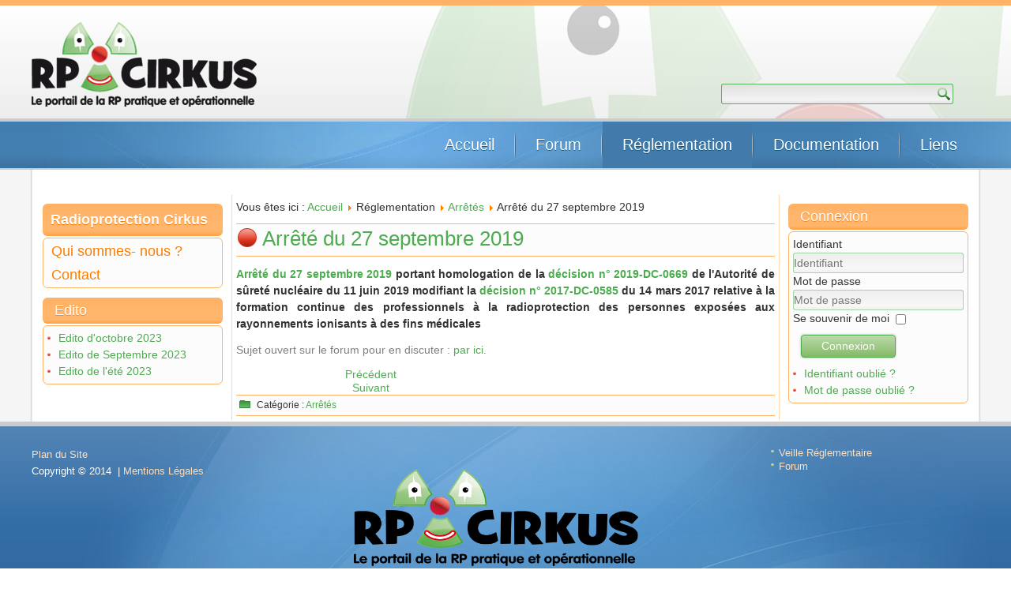

--- FILE ---
content_type: text/html; charset=utf-8
request_url: https://rpcirkus.org/fr/reglementation/arretes/337-arrete-du-27-septembre-2019
body_size: 4823
content:
<!DOCTYPE html>
<html dir="ltr" lang="fr-fr">
<head>
    <base href="https://rpcirkus.org/fr/reglementation/arretes/337-arrete-du-27-septembre-2019" />
	<meta http-equiv="content-type" content="text/html; charset=utf-8" />
	<meta name="keywords" content="radioprotection, pcr, cirkus, nucléaire, radioactivité, rpcirkus" />
	<meta name="description" content="Le portail de la radioprotection pratique et opérationnelle" />
	<meta name="generator" content="Joomla! - Open Source Content Management" />
	<title>Radioprotection Cirkus - Arrêté du 27 septembre 2019</title>
	<link href="/templates/rpcirkus2/favicon.ico" rel="shortcut icon" type="image/vnd.microsoft.icon" />
	<style type="text/css">

	</style>
	<script type="application/json" class="joomla-script-options new">{"csrf.token":"8732d264706d89d1ceb71fbaf72e2ad3","system.paths":{"root":"","base":""},"system.keepalive":{"interval":3540000,"uri":"\/fr\/component\/ajax\/?format=json"}}</script>
	<script src="https://ajax.googleapis.com/ajax/libs/jquery/1.8/jquery.min.js" type="text/javascript"></script>
	<script src="/media/syw_jqueryeasy/js/jquerynoconflict.js" type="text/javascript"></script>
	<script src="/media/system/js/mootools-core.js?468b7497be23af3292b6980234f576f7" type="text/javascript"></script>
	<script src="/media/system/js/core.js?468b7497be23af3292b6980234f576f7" type="text/javascript"></script>
	<script src="/media/system/js/mootools-more.js?468b7497be23af3292b6980234f576f7" type="text/javascript"></script>
	<script src="/media/system/js/caption.js?468b7497be23af3292b6980234f576f7" type="text/javascript"></script>
	<!--[if lt IE 9]><script src="/media/system/js/polyfill.event.js?468b7497be23af3292b6980234f576f7" type="text/javascript"></script><![endif]-->
	<script src="/media/system/js/keepalive.js?468b7497be23af3292b6980234f576f7" type="text/javascript"></script>
	
	
	
	<script src="/media/jui/js/bootstrap.min.js?468b7497be23af3292b6980234f576f7" type="text/javascript"></script>
	<script type="text/javascript">

	// GoogliC Analytics v1.2.3 - plugin joomla - http://www.joomlic.com
	var _gaq = _gaq || [];
	_gaq.push(['_setAccount', 'UA-11885982-4']);
	_gaq.push(['_trackPageview']);
 (function() {
    var ga = document.createElement('script'); ga.type = 'text/javascript'; ga.async = true;
    ga.src = ('https:' == document.location.protocol ? 'https://ssl' : 'http://www') + '.google-analytics.com/ga.js';
    var s = document.getElementsByTagName('script')[0]; s.parentNode.insertBefore(ga, s);
  })();jQuery(function($){ initTooltips(); $("body").on("subform-row-add", initTooltips); function initTooltips (event, container) { container = container || document;$(container).find(".hasTooltip").tooltip({"html": true,"container": "body"});} });jQuery(function($) {
			 $('.hasTip').each(function() {
				var title = $(this).attr('title');
				if (title) {
					var parts = title.split('::', 2);
					var mtelement = document.id(this);
					mtelement.store('tip:title', parts[0]);
					mtelement.store('tip:text', parts[1]);
				}
			});
			var JTooltips = new Tips($('.hasTip').get(), {"maxTitleChars": 50,"fixed": false});
		});jQuery(window).on('load',  function() {
				new JCaption('img.caption');
			});
	</script>

    <link rel="stylesheet" href="/templates/system/css/system.css" />
    <link rel="stylesheet" href="/templates/system/css/general.css" />

    <!-- Created by Artisteer v4.2.0.60623 -->
    
    
    <meta name="viewport" content="initial-scale = 1.0, maximum-scale = 1.0, user-scalable = no, width = device-width" />

    <!--[if lt IE 9]><script src="https://html5shiv.googlecode.com/svn/trunk/html5.js"></script><![endif]-->
    <link rel="stylesheet" href="/templates/rpcirkus2/css/template.css" media="screen" />
    <!--[if lte IE 7]><link rel="stylesheet" href="/templates/rpcirkus2/css/template.ie7.css" media="screen" /><![endif]-->
    <link rel="stylesheet" href="/templates/rpcirkus2/css/template.responsive.css" media="all" />
<link rel="stylesheet" type="text/css" href="http://fonts.googleapis.com/css?family=Actor&amp;subset=latin" />
<link rel="shortcut icon" href="/templates/rpcirkus2/favicon.ico" type="image/x-icon" />
    <script>if ('undefined' != typeof jQuery) document._artxJQueryBackup = jQuery;</script>
    
    <script></script>

    <script src="/templates/rpcirkus2/script.js"></script>
    <script src="/templates/rpcirkus2/script.responsive.js"></script>
    <script src="/templates/rpcirkus2/modules.js"></script>
        <script>if (document._artxJQueryBackup) jQuery = document._artxJQueryBackup;</script>
</head>
<body>

<div id="graph-main">
<header class="graph-header">
    <div class="graph-shapes">
        <div class="graph-object1693816449"></div>

            </div>




<a href="http://www.rpcirkus.org" target="_self" title="RP Cirkus" class="graph-logo graph-logo-495091019">
    <img src="/templates/rpcirkus2/images/logo-495091019.png" alt="" />
</a>
<div class="graph-textblock graph-object1173035464">
    <form class="graph-search" name="Search" action="/index.php" method="post">
    <input type="text" value="" name="searchword" />
        <input type="hidden" name="task" value="search" />
<input type="hidden" name="option" value="com_search" />
<input type="submit" value="" name="search" class="graph-search-button" />
        </form>
</div>
                        
                    
</header>
<nav class="graph-nav">
    <div class="graph-nav-inner">
    
<ul class="graph-hmenu"><li class="item-103"><a href="/fr/">Accueil</a></li><li class="item-317"><a href="http://www.forum-rpcirkus.com/" target="_blank">Forum</a></li><li class="item-266 active deeper parent"><a class="active separator">Réglementation</a><ul><li class="item-318"><a href="/fr/reglementation/codes">Codes</a></li><li class="item-320"><a href="/fr/reglementation/lois">Lois</a></li><li class="item-268"><a href="/fr/reglementation/decrets">Décrets</a></li><li class="item-267 current active"><a class=" active" href="/fr/reglementation/arretes">Arrêtés</a></li><li class="item-269"><a href="/fr/reglementation/decisions">Décisions</a></li><li class="item-270"><a href="/fr/reglementation/circulaires">Circulaires</a></li><li class="item-1874 deeper parent"><a class="separator">Textes abrogés</a><ul><li class="item-1875"><a href="/fr/reglementation/textes-abroges/lois-abrogees">Lois</a></li><li class="item-1876"><a href="/fr/reglementation/textes-abroges/decrets-abroges">Décrets</a></li><li class="item-1877"><a href="/fr/reglementation/textes-abroges/arretes-abroges">Arrêtés</a></li><li class="item-1878"><a href="/fr/reglementation/textes-abroges/decisions-abrogees">Décisions</a></li><li class="item-1879"><a href="/fr/reglementation/textes-abroges/circulaires-abrogees">Circulaires</a></li></ul></li></ul></li><li class="item-474 deeper parent"><a class="separator">Documentation</a><ul><li class="item-508"><a href="/fr/doc-en-vrac/donnees-de-base">Données de base</a></li><li class="item-481"><a href="/fr/doc-en-vrac/doc-fo">Formations</a></li><li class="item-484"><a href="/fr/doc-en-vrac/doc-nt">Notes techniques</a></li><li class="item-1669"><a href="/fr/doc-en-vrac/vulgarisation">Vulgarisation</a></li><li class="item-509"><a href="/fr/doc-en-vrac/reg-an">Analyses de la réglementation</a></li><li class="item-640"><a href="/fr/doc-en-vrac/bibliotheque">Bibliothèque</a></li></ul></li><li class="item-340 deeper parent"><a class="separator">Liens</a><ul><li class="item-1493"><a href="/fr/liens/bdd-externes">Base de données externes</a></li><li class="item-357"><a href="/fr/liens/outils-et-logiciels">Outils et logiciels</a></li><li class="item-515"><a href="/fr/liens/notices">Notices</a></li><li class="item-341 deeper parent"><a class="separator">Fournisseurs, prestataires</a><ul><li class="item-342"><a href="/fr/liens/fournisseurs-prestataires/materiels-et-dosimetrie">Mesures et dosimétrie</a></li><li class="item-343"><a href="/fr/liens/fournisseurs-prestataires/fournisseurs-de-protections-biologiques">Protections biologiques</a></li></ul></li></ul></li></ul> 
        </div>
    </nav>
<div class="graph-sheet clearfix">
            <div class="graph-layout-wrapper">
                <div class="graph-content-layout">
                    <div class="graph-content-layout-row">
                        <div class="graph-layout-cell graph-sidebar1">
<div class="graph-vmenublock clearfix"><div class="graph-vmenublockheader"><h3 class="t">Radioprotection Cirkus</h3></div><div class="graph-vmenublockcontent"><ul class="graph-vmenu"><li class="item-301"><a href="/fr/qui-sommes-nous">Qui sommes- nous ?</a></li><li class="item-619"><a href="/fr/contact-jsn">Contact</a></li></ul></div></div><div class="graph-block clearfix"><div class="graph-blockheader"><h3 class="t">Edito</h3></div><div class="graph-blockcontent"><ul class="category-module mod-list">
						<li>
									<a class="mod-articles-category-title " href="/fr/reglementation/arretes/57-edito/453-edito-d-octobre-2023">Edito d'octobre 2023</a>
				
				
				
				
				
				
				
							</li>
					<li>
									<a class="mod-articles-category-title " href="/fr/reglementation/arretes/57-edito/452-edito-de-septembre-2023">Edito de Septembre 2023</a>
				
				
				
				
				
				
				
							</li>
					<li>
									<a class="mod-articles-category-title " href="/fr/reglementation/arretes/57-edito/450-edito-de-l-ete-2023">Edito de l'été 2023</a>
				
				
				
				
				
				
				
							</li>
			</ul></div></div>



                        </div>
                        <div class="graph-layout-cell graph-content">
<article class="graph-post"><div class="graph-postcontent clearfix">
<div class="breadcrumbs">
<span class="showHere">Vous êtes ici : </span><a href="/fr/" class="pathway">Accueil</a> <img src="/media/system/images/arrow.png" alt="" /> <span>Réglementation</span> <img src="/media/system/images/arrow.png" alt="" /> <a href="/fr/reglementation/arretes" class="pathway">Arrêtés</a> <img src="/media/system/images/arrow.png" alt="" /> <span>Arrêté du 27 septembre 2019</span></div>
</div></article><article class="graph-post graph-messages"><div class="graph-postcontent clearfix">
<div id="system-message-container">
</div></div></article><div class="item-page"><article class="graph-post"><div class="graph-postmetadataheader"><h2 class="graph-postheader"><span class="graph-postheadericon"><a href="/fr/reglementation/arretes/337-arrete-du-27-septembre-2019">Arrêté du 27 septembre 2019</a></span></h2></div><div class="graph-postcontent clearfix"><div class="graph-article"><p><strong> <a href="https://www.legifrance.gouv.fr/affichTexte.do?cidTexte=JORFTEXT000039160069&amp;categorieLien=id">Arrêté du 27 septembre 2019 </a>portant homologation de la <a href="https://www.asn.fr/content/download/165557/1686343/version/4/file/D%C3%A9cision%20n%C2%B0%202019-DC-0669%20de%20l%E2%80%99ASN%20du%2011%20juin%202019.pdf">décision n° 2019-DC-0669</a> de l'Autorité de sûreté nucléaire du 11 juin 2019 modifiant la <a href="https://www.asn.fr/content/download/154135/1511462/version/4/file/D%C3%A9cision%20n%C2%B02017-DC-0585.pdf">décision n° 2017-DC-0585</a> du 14 mars 2017 relative à la formation continue des professionnels à la radioprotection des personnes exposées aux rayonnements ionisants à des fins médicales <br /> </strong></p>
<p><span style="font-family: arial,helvetica,sans-serif;"><span style="color: #808080;"><span class="normal">Sujet ouvert sur le forum pour en discuter : <a href="http://www.forum-rpcirkus.com/t6303-arrete-du-27-septembre-2019">par ici</a>.</span></span></span></p> </div><ul class="pager pagenav">
	<li class="previous">
		<a class="hasTip" title="Arrêté du 29 novembre 2019" aria-label="Article précédent&nbsp;: Arrêté du 29 novembre 2019" href="/fr/reglementation/arretes/343-arrete-du-29-novembre-2019" rel="prev">
			<span class="icon-chevron-left" aria-hidden="true"></span> <span aria-hidden="true">Précédent</span>		</a>
	</li>
	<li class="next">
		<a class="hasTip" title="Arrêté du 26 juin 2019" aria-label="Article suivant&nbsp;: Arrêté du 26 juin 2019" href="/fr/reglementation/arretes/330-arrete-du-26-juin-2019" rel="next">
			<span aria-hidden="true">Suivant</span> <span class="icon-chevron-right" aria-hidden="true"></span>		</a>
	</li>
</ul></div><div class="graph-postmetadatafooter"><div class="graph-postfootericons graph-metadata-icons"><span class="graph-postcategoryicon">Catégorie : <span class="graph-post-metadata-category-name"><a href="/fr/reglementation/arretes">Arrêtés</a></span></span></div></div></article></div>


                        </div>
                        <div class="graph-layout-cell graph-sidebar2">
<div class="graph-block clearfix"><div class="graph-blockheader"><h3 class="t">Connexion</h3></div><div class="graph-blockcontent"><form action="/fr/reglementation/arretes" method="post" id="login-form" class="form-inline">
		<div class="userdata">
		<div id="form-login-username" class="control-group">
			<div class="controls">
									<div class="input-prepend">
						<span class="add-on">
							<span class="icon-user hasTooltip" title="Identifiant"></span>
							<label for="modlgn-username" class="element-invisible">Identifiant</label>
						</span>
						<input id="modlgn-username" type="text" name="username" class="input-small" tabindex="0" size="18" placeholder="Identifiant" />
					</div>
							</div>
		</div>
		<div id="form-login-password" class="control-group">
			<div class="controls">
									<div class="input-prepend">
						<span class="add-on">
							<span class="icon-lock hasTooltip" title="Mot de passe">
							</span>
								<label for="modlgn-passwd" class="element-invisible">Mot de passe							</label>
						</span>
						<input id="modlgn-passwd" type="password" name="password" class="input-small" tabindex="0" size="18" placeholder="Mot de passe" />
					</div>
							</div>
		</div>
						<div id="form-login-remember" class="control-group checkbox">
			<label for="modlgn-remember" class="control-label">Se souvenir de moi</label> <input id="modlgn-remember" type="checkbox" name="remember" class="inputbox" value="yes"/>
		</div>
				<div id="form-login-submit" class="control-group">
			<div class="controls">
				<button type="submit" tabindex="0" name="Submit" class="btn btn-primary login-button graph-button">Connexion</button>
			</div>
		</div>
					<ul class="unstyled">
							<li>
					<a href="/fr/component/users/?view=remind&amp;Itemid=103">
					Identifiant oublié ?</a>
				</li>
				<li>
					<a href="/fr/component/users/?view=reset&amp;Itemid=103">
					Mot de passe oublié ?</a>
				</li>
			</ul>
		<input type="hidden" name="option" value="com_users" />
		<input type="hidden" name="task" value="user.login" />
		<input type="hidden" name="return" value="aHR0cHM6Ly9ycGNpcmt1cy5vcmcvZnIvcmVnbGVtZW50YXRpb24vYXJyZXRlcy8zMzctYXJyZXRlLWR1LTI3LXNlcHRlbWJyZS0yMDE5" />
		<input type="hidden" name="8732d264706d89d1ceb71fbaf72e2ad3" value="1" />	</div>
	</form></div></div>

                        </div>
                    </div>
                </div>
            </div>


    </div>
<footer class="graph-footer">
  <div class="graph-footer-inner">
<div class="graph-content-layout-wrapper layout-item-0">
<div class="graph-content-layout">
    <div class="graph-content-layout-row">
    <div class="graph-layout-cell" style="width: 34%">
    <!-- begin nostyle -->
<div class="graph-nostyle">
<!-- begin nostyle content -->


<div class="custom"  >
	<p style="text-align: left;"><a href="/index.php/sitemap" target="_self" title="Plan du Site">Plan du Site</a></p>
<p style="text-align: left;">Copyright © 2014  | <a href="/index.php/mentions-legales" target="_self" title="Mentions Légales">Mentions Légales</a><a href="#"></a></p></div>
<!-- end nostyle content -->
</div>
<!-- end nostyle -->
</div><div class="graph-layout-cell" style="width: 22%">
    <!-- begin nostyle -->
<div class="graph-nostyle">
<!-- begin nostyle content -->


<div class="custom"  >
	<p>                                                         <img src="/images/logocirkus/Logo_texte_fond-transparent.png" alt="" width="360" height="131" /></p></div>
<!-- end nostyle content -->
</div>
<!-- end nostyle -->
</div><div class="graph-layout-cell" style="width: 22%">
        <p><br /></p>
    </div><div class="graph-layout-cell" style="width: 22%">
    <!-- begin nostyle -->
<div class="graph-nostyle">
<!-- begin nostyle content -->
<ul class="menu"><li class="item-303"><a href="/fr/veille-reglementaire">Veille Réglementaire</a></li><li class="item-319"><a href="http://www.forum-rpcirkus.com/" target="_blank">Forum</a></li></ul><!-- end nostyle content -->
</div>
<!-- end nostyle -->
</div>
    </div>
</div>
</div>
<div class="graph-content-layout">
    <div class="graph-content-layout-row">
    <div class="graph-layout-cell layout-item-1" style="width: 100%">
        <p><br /></p>
    </div>
    </div>
</div>

  </div>
</footer>

</div>


</body>
</html>

--- FILE ---
content_type: text/css
request_url: https://rpcirkus.org/templates/rpcirkus2/css/template.css
body_size: 9794
content:
/*//////////////////Alignement Horizontal Bouton Facebook////////////////////*/

.fb_iframe_widget span {
    display: inline-block;
    position: relative;
    text-align: justify;
    top: -6px;
}

#graph-main
{
  background: #F5F5F5;
  margin: 0 auto;
  font-size: 14px;
  font-family: Actor, Arial, 'Arial Unicode MS', Helvetica, Sans-Serif;
  font-weight: normal;
  font-style: normal;
  text-align: justify;
  line-height: 150%;
  position: relative;
  width: 100%;
  min-height: 100%;
  left: 0;
  top: 0;
  cursor: default;
  overflow: hidden;
}

table, ul.graph-hmenu
{
  font-size: 14px;
  font-family: Actor, Arial, 'Arial Unicode MS', Helvetica, Sans-Serif;
  font-weight: normal;
  font-style: normal;
  text-align: justify;
  line-height: 150%;
}

h1, h2, h3, h4, h5, h6, p, a, ul, ol, li
{
  margin: 0;
  padding: 0;
}

.graph-button
{
  border-collapse: separate;
  -webkit-background-origin: border !important;
  -moz-background-origin: border !important;
  background-origin: border-box !important;
  background: #A1CB8B;
  background: -webkit-linear-gradient(top, #BEDBAE 0, #82B964 100%) no-repeat;
  background: -moz-linear-gradient(top, #BEDBAE 0, #82B964 100%) no-repeat;
  background: -o-linear-gradient(top, #BEDBAE 0, #82B964 100%) no-repeat;
  background: -ms-linear-gradient(top, #BEDBAE 0, #82B964 100%) no-repeat;
  background: linear-gradient(to bottom, #BEDBAE 0, #82B964 100%) no-repeat;
  -svg-background: linear-gradient(top, #BEDBAE 0, #82B964 100%) no-repeat;
  -webkit-border-radius: 4px;
  -moz-border-radius: 4px;
  border-radius: 4px;
  -webkit-box-shadow: 0 0 2px 1px rgba(0, 0, 0, 0.15);
  -moz-box-shadow: 0 0 2px 1px rgba(0, 0, 0, 0.15);
  box-shadow: 0 0 2px 1px rgba(0, 0, 0, 0.15);
  border: 1px solid #4DAC4F;
  padding: 0 25px;
  margin: 0 auto;
  height: 27px;
}

.graph-postcontent, .graph-postheadericons, .graph-postfootericons, .graph-blockcontent, ul.graph-vmenu a
{
  text-align: left;
}

.graph-postcontent, .graph-postcontent li, .graph-postcontent table, .graph-postcontent a, .graph-postcontent a:link, .graph-postcontent a:visited, .graph-postcontent a.visited, .graph-postcontent a:hover, .graph-postcontent a.hovered
{
  font-size: 14px;
  font-family: Actor, Arial, 'Arial Unicode MS', Helvetica, Sans-Serif;
  text-align: justify;
}

.graph-postcontent p
{
  margin: 12px 0;
}

.graph-postcontent h1, .graph-postcontent h1 a, .graph-postcontent h1 a:link, .graph-postcontent h1 a:visited, .graph-postcontent h1 a:hover, .graph-postcontent h2, .graph-postcontent h2 a, .graph-postcontent h2 a:link, .graph-postcontent h2 a:visited, .graph-postcontent h2 a:hover, .graph-postcontent h3, .graph-postcontent h3 a, .graph-postcontent h3 a:link, .graph-postcontent h3 a:visited, .graph-postcontent h3 a:hover, .graph-postcontent h4, .graph-postcontent h4 a, .graph-postcontent h4 a:link, .graph-postcontent h4 a:visited, .graph-postcontent h4 a:hover, .graph-postcontent h5, .graph-postcontent h5 a, .graph-postcontent h5 a:link, .graph-postcontent h5 a:visited, .graph-postcontent h5 a:hover, .graph-postcontent h6, .graph-postcontent h6 a, .graph-postcontent h6 a:link, .graph-postcontent h6 a:visited, .graph-postcontent h6 a:hover, .graph-blockheader .t, .graph-blockheader .t a, .graph-blockheader .t a:link, .graph-blockheader .t a:visited, .graph-blockheader .t a:hover, .graph-vmenublockheader .t, .graph-vmenublockheader .t a, .graph-vmenublockheader .t a:link, .graph-vmenublockheader .t a:visited, .graph-vmenublockheader .t a:hover, .graph-headline, .graph-headline a, .graph-headline a:link, .graph-headline a:visited, .graph-headline a:hover, .graph-slogan, .graph-slogan a, .graph-slogan a:link, .graph-slogan a:visited, .graph-slogan a:hover, .graph-postheader, .graph-postheader a, .graph-postheader a:link, .graph-postheader a:visited, .graph-postheader a:hover
{
  font-size: 30px;
  font-family: Actor, Arial, 'Arial Unicode MS', Helvetica, Sans-Serif;
  font-weight: normal;
  font-style: normal;
  text-align: justify;
}

.graph-postcontent a, .graph-postcontent a:link
{
  font-size: 14px;
  font-family: Actor, Arial, 'Arial Unicode MS', Helvetica, Sans-Serif;
  text-decoration: none;
  color: #4DAC4F;
}

.graph-postcontent a:visited, .graph-postcontent a.visited
{
  font-family: Actor, Arial, 'Arial Unicode MS', Helvetica, Sans-Serif;
  text-decoration: none;
  color: #4DAC4F;
}

.graph-postcontent  a:hover, .graph-postcontent a.hover
{
  font-family: Actor, Arial, 'Arial Unicode MS', Helvetica, Sans-Serif;
  text-decoration: none;
  color: #9BCC8F;
}

.graph-postcontent h1
{
  color: #4DAC4F;
  margin: 25px 0;
  font-size: 30px;
  font-family: Actor, Arial, 'Arial Unicode MS', Helvetica, Sans-Serif;
  text-align: justify;
}

.graph-blockcontent h1
{
  margin: 10px 0 0;
  font-size: 30px;
  font-family: Actor, Arial, 'Arial Unicode MS', Helvetica, Sans-Serif;
  text-align: justify;
}

.graph-postcontent h1 a, .graph-postcontent h1 a:link, .graph-postcontent h1 a:hover, .graph-postcontent h1 a:visited, .graph-blockcontent h1 a, .graph-blockcontent h1 a:link, .graph-blockcontent h1 a:hover, .graph-blockcontent h1 a:visited
{
  font-size: 30px;
  font-family: Actor, Arial, 'Arial Unicode MS', Helvetica, Sans-Serif;
  text-align: justify;
}

.graph-postcontent h2
{
  color: #9BCC8F;
  margin: 20px 0;
  font-size: 28px;
  font-family: Actor, Arial, 'Arial Unicode MS', Helvetica, Sans-Serif;
  text-align: justify;
}

.graph-blockcontent h2
{
  margin: 10px 0 0;
  font-size: 28px;
  font-family: Actor, Arial, 'Arial Unicode MS', Helvetica, Sans-Serif;
  text-align: justify;
}

.graph-postcontent h2 a, .graph-postcontent h2 a:link, .graph-postcontent h2 a:hover, .graph-postcontent h2 a:visited, .graph-blockcontent h2 a, .graph-blockcontent h2 a:link, .graph-blockcontent h2 a:hover, .graph-blockcontent h2 a:visited
{
  font-size: 28px;
  font-family: Actor, Arial, 'Arial Unicode MS', Helvetica, Sans-Serif;
  text-align: justify;
}

.graph-postcontent h3
{
  color: #FF8000;
  margin: 20px 0;
  font-size: 26px;
  font-family: Actor, Arial, 'Arial Unicode MS', Helvetica, Sans-Serif;
  text-align: justify;
}

.graph-blockcontent h3
{
  margin: 10px 0 0;
  font-size: 26px;
  font-family: Actor, Arial, 'Arial Unicode MS', Helvetica, Sans-Serif;
  text-align: justify;
}

.graph-postcontent h3 a, .graph-postcontent h3 a:link, .graph-postcontent h3 a:hover, .graph-postcontent h3 a:visited, .graph-blockcontent h3 a, .graph-blockcontent h3 a:link, .graph-blockcontent h3 a:hover, .graph-blockcontent h3 a:visited
{
  font-size: 26px;
  font-family: Actor, Arial, 'Arial Unicode MS', Helvetica, Sans-Serif;
  text-align: justify;
}

.graph-postcontent h4
{
  color: #FFB56B;
  margin: 20px 0;
  font-size: 24px;
  font-family: Actor, Arial, 'Arial Unicode MS', Helvetica, Sans-Serif;
  text-align: justify;
}

.graph-blockcontent h4
{
  margin: 10px 0 0;
  font-size: 24px;
  font-family: Actor, Arial, 'Arial Unicode MS', Helvetica, Sans-Serif;
  text-align: justify;
}

.graph-postcontent h4 a, .graph-postcontent h4 a:link, .graph-postcontent h4 a:hover, .graph-postcontent h4 a:visited, .graph-blockcontent h4 a, .graph-blockcontent h4 a:link, .graph-blockcontent h4 a:hover, .graph-blockcontent h4 a:visited
{
  font-size: 24px;
  font-family: Actor, Arial, 'Arial Unicode MS', Helvetica, Sans-Serif;
  text-align: justify;
}

.graph-postcontent h5
{
  color: #007EA8;
  margin: 20px 0;
  font-size: 20px;
  font-family: Actor, Arial, 'Arial Unicode MS', Helvetica, Sans-Serif;
  text-align: justify;
}

.graph-blockcontent h5
{
  margin: 10px 0 0;
  font-size: 20px;
  font-family: Actor, Arial, 'Arial Unicode MS', Helvetica, Sans-Serif;
  text-align: justify;
}

.graph-postcontent h5 a, .graph-postcontent h5 a:link, .graph-postcontent h5 a:hover, .graph-postcontent h5 a:visited, .graph-blockcontent h5 a, .graph-blockcontent h5 a:link, .graph-blockcontent h5 a:hover, .graph-blockcontent h5 a:visited
{
  font-size: 20px;
  font-family: Actor, Arial, 'Arial Unicode MS', Helvetica, Sans-Serif;
  text-align: justify;
}

.graph-postcontent h6
{
  color: #649FD3;
  margin: 20px 0;
  font-size: 16px;
  font-family: Actor, Arial, 'Arial Unicode MS', Helvetica, Sans-Serif;
  text-align: justify;
}

.graph-blockcontent h6
{
  margin: 10px 0 0;
  font-size: 16px;
  font-family: Actor, Arial, 'Arial Unicode MS', Helvetica, Sans-Serif;
  text-align: justify;
}

.graph-postcontent h6 a, .graph-postcontent h6 a:link, .graph-postcontent h6 a:hover, .graph-postcontent h6 a:visited, .graph-blockcontent h6 a, .graph-blockcontent h6 a:link, .graph-blockcontent h6 a:hover, .graph-blockcontent h6 a:visited
{
  font-size: 16px;
  font-family: Actor, Arial, 'Arial Unicode MS', Helvetica, Sans-Serif;
  text-align: justify;
}

header, footer, article, nav, #graph-hmenu-bg, .graph-sheet, .graph-hmenu a, .graph-vmenu a, .graph-slidenavigator > a, .graph-checkbox:before, .graph-radiobutton:before
{
  -webkit-background-origin: border !important;
  -moz-background-origin: border !important;
  background-origin: border-box !important;
}

header, footer, article, nav, #graph-hmenu-bg, .graph-sheet, .graph-slidenavigator > a, .graph-checkbox:before, .graph-radiobutton:before
{
  display: block;
  -webkit-box-sizing: border-box;
  -moz-box-sizing: border-box;
  box-sizing: border-box;
}

ul
{
  list-style-type: none;
}

ol
{
  list-style-position: inside;
}

html, body
{
  height: 100%;
}

/**
 * 2. Prevent iOS text size adjust after orientation change, without disabling
 *    user zoom.
 * https://github.com/necolas/normalize.css
 */

html
{
  -ms-text-size-adjust: 100%;
  -webkit-text-size-adjust: 100%;
}

body
{
  padding: 0;
  margin: 0;
  min-width: 1200px;
  color: #333333;
}

.graph-header:before, #graph-header-bg:before, .graph-layout-cell:before, .graph-layout-wrapper:before, .graph-footer:before, .graph-nav:before, #graph-hmenu-bg:before, .graph-sheet:before
{
  width: 100%;
  content: " ";
  display: table;
}

.graph-header:after, #graph-header-bg:after, .graph-layout-cell:after, .graph-layout-wrapper:after, .graph-footer:after, .graph-nav:after, #graph-hmenu-bg:after, .graph-sheet:after, .cleared, .clearfix:after
{
  clear: both;
  font: 0/0 serif;
  display: block;
  content: " ";
}

form
{
  padding: 0 !important;
  margin: 0 !important;
}

table.position
{
  position: relative;
  width: 100%;
  table-layout: fixed;
}

li h1, .graph-postcontent li h1, .graph-blockcontent li h1
{
  margin: 1px;
}

li h2, .graph-postcontent li h2, .graph-blockcontent li h2
{
  margin: 1px;
}

li h3, .graph-postcontent li h3, .graph-blockcontent li h3
{
  margin: 1px;
}

li h4, .graph-postcontent li h4, .graph-blockcontent li h4
{
  margin: 1px;
}

li h5, .graph-postcontent li h5, .graph-blockcontent li h5
{
  margin: 1px;
}

li h6, .graph-postcontent li h6, .graph-blockcontent li h6
{
  margin: 1px;
}

li p, .graph-postcontent li p, .graph-blockcontent li p
{
  margin: 1px;
}

.graph-shapes
{
  position: absolute;
  top: 0;
  right: 0;
  bottom: 0;
  left: 0;
  overflow: hidden;
  z-index: 0;
}

.graph-slider-inner
{
  position: relative;
  overflow: hidden;
  width: 100%;
  height: 100%;
}

.graph-slidenavigator > a
{
  display: inline-block;
  vertical-align: middle;
  outline-style: none;
  font-size: 1px;
}

.graph-slidenavigator > a:last-child
{
  margin-right: 0 !important;
}

.graph-object1693816449
{
  display: block;
  left: 100%;
  margin-left: -727px;
  position: absolute;
  top: -274px;
  width: 1090px;
  height: 1090px;
  background-image: url('../images/object1693816449.png');
  background-position: 0 0;
  background-repeat: no-repeat;
  z-index: 1;
}

.default-responsive .graph-object1693816449
{
  display: none;
}

.graph-logo-495091019
{
  position: absolute;
  top: 25px;
  left: 0%;
  margin-left: 0px !important;
  -webkit-transform: rotate(0deg);
  -moz-transform: rotate(0deg);
  -o-transform: rotate(0deg);
  -ms-transform: rotate(0deg);
  transform: rotate(0deg);
  z-index: 102;
  width: 285px;
  height: 107px;
}

.graph-object1173035464 h1, .graph-object1173035464 h2, .graph-object1173035464 h3, .graph-object1173035464 h4, .graph-object1173035464 h5, .graph-object1173035464 h6, .graph-object1173035464 p, .graph-object1173035464 a, .graph-object1173035464 ul, .graph-object1173035464 ol, .graph-object1173035464 li
{
  line-height: 28px;
}

.graph-object1173035464
{
  position: absolute;
  top: 105px;
  left: 97.24%;
  margin-left: -285px !important;
  -webkit-transform: rotate(0deg);
  -moz-transform: rotate(0deg);
  -o-transform: rotate(0deg);
  -ms-transform: rotate(0deg);
  transform: rotate(0deg);
  background-image: url('../images/object1173035464.png');
  background-position: 0px 0px;
  background-repeat: no-repeat;
  z-index: 101;
  width: 294px;
  height: 28px;
}

.default-responsive .graph-object1173035464
{
  background-image: none;
}

.graph-footer .layout-item-0
{
  margin-bottom: 10px;
}

.graph-footer .layout-item-1
{
  border-top-style: solid;
  border-top-width: 1px;
  border-top-color: #B9D0E4;
  padding: 20px;
}

.ie7 .graph-post .graph-layout-cell
{
  border: none !important;
  padding: 0 !important;
}

.ie6 .graph-post .graph-layout-cell
{
  border: none !important;
  padding: 0 !important;
}

.graph-header
{
  border-top: 7px solid #FFB266;
  margin: 0 auto;
  background-repeat: no-repeat;
  height: 150px;
  position: relative;
  background-image: url('../images/header.jpg');
  background-position: center top;
}

.custom-responsive .graph-header
{
  background-image: url('../images/header.jpg');
  background-position: center top;
}

.default-responsive .graph-header, .default-responsive #graph-header-bg
{
  background-image: url('../images/header.jpg');
  background-position: center center;
  background-size: cover;
}

.graph-header-inner
{
  position: relative;
  width: 1200px;
  z-index: auto !important;
  margin: 0 auto;
}

.graph-header>div.graph-nostyle, .graph-header>div.graph-block, .graph-header>div.graph-post
{
  position: absolute;
  z-index: 101;
}

.graph-nav
{
  background: #427BAB url('../images/nav.png') scroll;
  background: -webkit-linear-gradient(top, rgba(73, 134, 184, 0.21) 0, rgba(84, 142, 189, 0.24) 40%, rgba(84, 142, 189, 0.24) 70%, rgba(38, 71, 97, 0.2) 100%) no-repeat, url('../images/nav.png'), -webkit-linear-gradient(top, #437DAD 0, #4682B4 40%, #4682B4 70%, #2C5372 100%) no-repeat;
  background: -moz-linear-gradient(top, rgba(73, 134, 184, 0.21) 0, rgba(84, 142, 189, 0.24) 40%, rgba(84, 142, 189, 0.24) 70%, rgba(38, 71, 97, 0.2) 100%) no-repeat, url('../images/nav.png'), -moz-linear-gradient(top, #437DAD 0, #4682B4 40%, #4682B4 70%, #2C5372 100%) no-repeat;
  background: -o-linear-gradient(top, rgba(73, 134, 184, 0.21) 0, rgba(84, 142, 189, 0.24) 40%, rgba(84, 142, 189, 0.24) 70%, rgba(38, 71, 97, 0.2) 100%) no-repeat, url('../images/nav.png'), -o-linear-gradient(top, #437DAD 0, #4682B4 40%, #4682B4 70%, #2C5372 100%) no-repeat;
  background: -ms-linear-gradient(top, rgba(73, 134, 184, 0.21) 0, rgba(84, 142, 189, 0.24) 40%, rgba(84, 142, 189, 0.24) 70%, rgba(38, 71, 97, 0.2) 100%) no-repeat, url('../images/nav.png'), -ms-linear-gradient(top, #437DAD 0, #4682B4 40%, #4682B4 70%, #2C5372 100%) no-repeat;
  background: linear-gradient(to bottom, rgba(73, 134, 184, 0.21) 0, rgba(84, 142, 189, 0.24) 40%, rgba(84, 142, 189, 0.24) 70%, rgba(38, 71, 97, 0.2) 100%) no-repeat, url('../images/nav.png'), linear-gradient(to bottom, #437DAD 0, #4682B4 40%, #4682B4 70%, #2C5372 100%) no-repeat;
  -svg-background: linear-gradient(top, rgba(73, 134, 184, 0.21) 0, rgba(84, 142, 189, 0.24) 40%, rgba(84, 142, 189, 0.24) 70%, rgba(38, 71, 97, 0.2) 100%) no-repeat, url('../images/nav.png'), linear-gradient(top, #437DAD 0, #4682B4 40%, #4682B4 70%, #2C5372 100%) no-repeat;
  border-top: 4px solid #CCCCCC;
  border-bottom: 2px solid #CCCCCC;
  margin: 0 auto;
  position: relative;
  z-index: 499;
}

ul.graph-hmenu a, ul.graph-hmenu a:link, ul.graph-hmenu a:visited, ul.graph-hmenu a:hover
{
  outline: none;
  position: relative;
  z-index: 11;
}

ul.graph-hmenu, ul.graph-hmenu ul
{
  display: block;
  margin: 0;
  padding: 0;
  border: 0;
  list-style-type: none;
}

ul.graph-hmenu li
{
  position: relative;
  z-index: 5;
  display: block;
  float: left;
  background: none;
  margin: 0;
  padding: 0;
  border: 0;
}

ul.graph-hmenu li:hover
{
  z-index: 10000;
  white-space: normal;
}

ul.graph-hmenu:after, ul.graph-hmenu ul:after
{
  content: ".";
  height: 0;
  display: block;
  visibility: hidden;
  overflow: hidden;
  clear: both;
}

ul.graph-hmenu, ul.graph-hmenu ul
{
  min-height: 0;
}

ul.graph-hmenu
{
  display: inline-block;
  vertical-align: bottom;
  padding-left: 2px;
  padding-right: 2px;
}

.graph-nav-inner:before
{
  content: ' ';
}

.graph-nav-inner
{
  text-align: right;
  margin: 0 auto;
}

.desktop  .graph-nav-inner
{
  width: 1200px;
  padding-left: 2px;
  padding-right: 2px;
}

.desktop .graph-nav
{
  padding-left: 0;
  padding-right: 0;
}

.graph-hmenu-extra1
{
  position: relative;
  display: block;
  float: left;
  width: auto;
  height: auto;
  background-position: center;
}

.graph-hmenu-extra2
{
  position: relative;
  display: block;
  float: right;
  width: auto;
  height: auto;
  background-position: center;
}

.graph-hmenu
{
  float: right;
}

.graph-menuitemcontainer
{
  margin: 0 auto;
}

ul.graph-hmenu>li
{
  margin-left: 2px;
}

ul.graph-hmenu>li:first-child
{
  margin-left: 1px;
}

ul.graph-hmenu>li:last-child, ul.graph-hmenu>li.last-child
{
  margin-right: 1px;
}

ul.graph-hmenu>li>a
{
  padding: 0 25px;
  margin: 0 auto;
  position: relative;
  display: block;
  height: 59px;
  cursor: pointer;
  text-decoration: none;
  color: #FFFFFF;
  line-height: 59px;
  text-align: center;
}

.graph-hmenu>li>a, .graph-hmenu>li>a:link, .graph-hmenu>li>a:visited, .graph-hmenu>li>a.active, .graph-hmenu>li>a:hover
{
  font-size: 20px;
  font-family: Actor, Arial, 'Arial Unicode MS', Helvetica, Sans-Serif;
  font-weight: normal;
  font-style: normal;
  text-decoration: none;
  text-align: left;
  text-shadow: 0 1px 0 rgba(0, 73, 97, 0.7);
}

ul.graph-hmenu>li>a.active
{
  background: #427BAB;
  padding: 0 25px;
  margin: 0 auto;
  color: #FAFEFF;
  text-decoration: none;
}

ul.graph-hmenu>li>a:visited, ul.graph-hmenu>li>a:hover, ul.graph-hmenu>li:hover>a
{
  text-decoration: none;
}

ul.graph-hmenu>li>a:hover, .desktop ul.graph-hmenu>li:hover>a
{
  background: #649FD3;
  padding: 0 25px;
  margin: 0 auto;
}

ul.graph-hmenu>li>a:hover, .desktop ul.graph-hmenu>li:hover>a
{
  color: #FFFFFF;
  text-decoration: none;
}

ul.graph-hmenu>li:before
{
  position: absolute;
  display: block;
  content: ' ';
  top: 0;
  left: -2px;
  width: 2px;
  height: 59px;
  background: url('../images/menuseparator.png') center center no-repeat;
}

ul.graph-hmenu>li:first-child:before
{
  display: none;
}

ul.graph-hmenu li li a
{
  background: #85FF85;
  background: transparent;
  padding: 0 30px;
  margin: 0 auto;
}

ul.graph-hmenu li li
{
  float: none;
  width: auto;
  margin-top: 1px;
  margin-bottom: 1px;
}

.desktop ul.graph-hmenu li li ul>li:first-child
{
  margin-top: 0;
}

ul.graph-hmenu li li ul>li:last-child
{
  margin-bottom: 0;
}

.graph-hmenu ul a
{
  display: block;
  white-space: nowrap;
  height: 37px;
  min-width: 7em;
  border: 0 solid transparent;
  text-align: left;
  line-height: 37px;
  color: #FFFFFF;
  font-size: 14px;
  font-family: Actor, Arial, 'Arial Unicode MS', Helvetica, Sans-Serif;
  text-decoration: none;
  text-transform: none;
  text-shadow: 0 0 0 rgba(255, 255, 255, 0.8), -1.4px -1.4px 0 rgba(23, 23, 23, 0.5);
  margin: 0;
}

.graph-hmenu ul a:link, .graph-hmenu ul a:visited, .graph-hmenu ul a.active, .graph-hmenu ul a:hover
{
  text-align: left;
  line-height: 37px;
  color: #FFFFFF;
  font-size: 14px;
  font-family: Actor, Arial, 'Arial Unicode MS', Helvetica, Sans-Serif;
  text-decoration: none;
  text-transform: none;
  text-shadow: 0 0 0 rgba(255, 255, 255, 0.8), -1.4px -1.4px 0 rgba(23, 23, 23, 0.5);
  margin: 0;
}

ul.graph-hmenu li li:after
{
  display: block;
  position: absolute;
  content: ' ';
  height: 0;
  top: -1px;
  left: 0;
  right: 0;
  z-index: 1;
  border-bottom: 1px solid #5992C5;
}

ul.graph-hmenu li li:before
{
  display: block;
  position: absolute;
  content: ' ';
  left: 0;
  right: 0;
  top: -1px;
  z-index: 0;
  height: 1px;
  background-color: transparent;
}

.desktop ul.graph-hmenu li li:first-child:before, .desktop ul.graph-hmenu li li:first-child:after
{
  display: none;
}

ul.graph-hmenu ul li a:hover, .desktop ul.graph-hmenu ul li:hover>a
{
  background: #649FD3;
  margin: 0 auto;
}

.graph-hmenu ul a:hover
{
  text-decoration: none;
  color: #FFFFFF;
}

.desktop .graph-hmenu ul li:hover>a
{
  color: #FFFFFF;
}

ul.graph-hmenu ul:before
{
  background: #4580B0;
  margin: 0 auto;
  display: block;
  position: absolute;
  content: ' ';
  z-index: 1;
}

.desktop ul.graph-hmenu li:hover>ul
{
  visibility: visible;
  top: 100%;
}

.desktop ul.graph-hmenu li li:hover>ul
{
  top: 0;
  left: 100%;
}

ul.graph-hmenu ul
{
  visibility: hidden;
  position: absolute;
  z-index: 10;
  left: 0;
  top: 0;
  background-image: url('../images/spacer.gif');
}

.desktop ul.graph-hmenu>li>ul
{
  padding: 10px 30px 30px 30px;
  margin: -10px 0 0 -30px;
}

.desktop ul.graph-hmenu ul ul
{
  padding: 30px 30px 30px 10px;
  margin: -30px 0 0 -9px;
}

.desktop ul.graph-hmenu ul.graph-hmenu-left-to-right
{
  right: auto;
  left: 0;
  margin: -10px 0 0 -30px;
}

.desktop ul.graph-hmenu ul.graph-hmenu-right-to-left
{
  left: auto;
  right: 0;
  margin: -10px -30px 0 0;
}

.desktop ul.graph-hmenu li li:hover>ul.graph-hmenu-left-to-right
{
  right: auto;
  left: 100%;
}

.desktop ul.graph-hmenu li li:hover>ul.graph-hmenu-right-to-left
{
  left: auto;
  right: 100%;
}

.desktop ul.graph-hmenu ul ul.graph-hmenu-left-to-right
{
  right: auto;
  left: 0;
  padding: 30px 30px 30px 10px;
  margin: -30px 0 0 -9px;
}

.desktop ul.graph-hmenu ul ul.graph-hmenu-right-to-left
{
  left: auto;
  right: 0;
  padding: 30px 10px 30px 30px;
  margin: -30px -9px 0 0;
}

.desktop ul.graph-hmenu li ul>li:first-child
{
  margin-top: 0;
}

.desktop ul.graph-hmenu li ul>li:last-child
{
  margin-bottom: 0;
}

.desktop ul.graph-hmenu ul ul:before
{
  border-radius: 0;
  top: 30px;
  bottom: 30px;
  right: 30px;
  left: 10px;
}

.desktop ul.graph-hmenu>li>ul:before
{
  top: 10px;
  right: 30px;
  bottom: 30px;
  left: 30px;
}

.desktop ul.graph-hmenu>li>ul.graph-hmenu-left-to-right:before
{
  right: 30px;
  left: 30px;
}

.desktop ul.graph-hmenu>li>ul.graph-hmenu-right-to-left:before
{
  right: 30px;
  left: 30px;
}

.desktop ul.graph-hmenu ul ul.graph-hmenu-left-to-right:before
{
  right: 30px;
  left: 10px;
}

.desktop ul.graph-hmenu ul ul.graph-hmenu-right-to-left:before
{
  right: 10px;
  left: 30px;
}

.graph-sheet
{
  background: #FFFFFF;
  -webkit-box-shadow: 0 0 1px 1px rgba(0, 0, 0, 0.1);
  -moz-box-shadow: 0 0 1px 1px rgba(0, 0, 0, 0.1);
  box-shadow: 0 0 1px 1px rgba(0, 0, 0, 0.1);
  border: 1px solid rgba(115, 115, 115, 0.15);
  border-top: none;
  border-bottom: none;
  padding: 2px;
  margin: 0 auto;
  position: relative;
  cursor: auto;
  width: 1200px;
  z-index: auto !important;
}

.graph-layout-wrapper
{
  position: relative;
  margin: 30px auto 0 auto;
  z-index: auto !important;
}

.graph-content-layout
{
  display: table;
  width: 100%;
  table-layout: fixed;
}

.graph-content-layout-row
{
  display: table-row;
}

.graph-layout-cell
{
  display: table-cell;
  vertical-align: top;
}

.graph-postcontent .graph-content-layout
{
  border-collapse: collapse;
}

.graph-vmenublock
{
  border: 1px solid transparent;
  margin: 10px;
}

div.graph-vmenublock img
{
  margin: 0;
}

.graph-vmenublockheader
{
  background: #FFB266;
  background: -webkit-linear-gradient(top, #FFB266 0, #FFB56B 40%, #FFB56B 85%, #FFA142 100%) no-repeat;
  background: -moz-linear-gradient(top, #FFB266 0, #FFB56B 40%, #FFB56B 85%, #FFA142 100%) no-repeat;
  background: -o-linear-gradient(top, #FFB266 0, #FFB56B 40%, #FFB56B 85%, #FFA142 100%) no-repeat;
  background: -ms-linear-gradient(top, #FFB266 0, #FFB56B 40%, #FFB56B 85%, #FFA142 100%) no-repeat;
  background: linear-gradient(to bottom, #FFB266 0, #FFB56B 40%, #FFB56B 85%, #FFA142 100%) no-repeat;
  -svg-background: linear-gradient(top, #FFB266 0, #FFB56B 40%, #FFB56B 85%, #FFA142 100%) no-repeat;
  -webkit-border-radius: 6px;
  -moz-border-radius: 6px;
  border-radius: 6px;
  padding: 10px 0;
  margin: 0 auto 2px;
}

.graph-vmenublockheader .t, .graph-vmenublockheader .t a, .graph-vmenublockheader .t a:link, .graph-vmenublockheader .t a:visited, .graph-vmenublockheader .t a:hover
{
  color: #FFFFFF;
  font-size: 18px;
  font-family: Actor, Arial, 'Arial Unicode MS', Helvetica, Sans-Serif;
  font-weight: bold;
  font-style: normal;
  text-shadow: 0 1px 0 rgb(245, 122, 0);
  margin: 0 10px;
}

.graph-vmenublockcontent
{
  background: #FCFCFC;
  -webkit-border-radius: 6px;
  -moz-border-radius: 6px;
  border-radius: 6px;
  border: 1px solid #FFB266;
  margin: 0 auto;
}

ul.graph-vmenu, ul.graph-vmenu ul
{
  list-style: none;
  display: block;
}

ul.graph-vmenu, ul.graph-vmenu li
{
  display: block;
  margin: 0;
  padding: 0;
  width: auto;
  line-height: 0;
}

ul.graph-vmenu
{
  margin-top: 1px;
  margin-bottom: 1px;
}

ul.graph-vmenu ul
{
  display: none;
  margin: 0;
  padding: 0;
  position: relative;
}

ul.graph-vmenu ul.active
{
  display: block;
}

ul.graph-vmenu>li>a
{
  padding: 0 10px;
  margin: 0 auto;
  font-size: 18px;
  font-family: Actor, Arial, 'Arial Unicode MS', Helvetica, Sans-Serif;
  font-weight: normal;
  font-style: normal;
  text-decoration: none;
  color: #FA7D00;
  min-height: 30px;
  line-height: 30px;
}

ul.graph-vmenu a
{
  display: block;
  cursor: pointer;
  z-index: 1;
  position: relative;
}

ul.graph-vmenu li
{
  position: relative;
}

ul.graph-vmenu>li
{
  margin-top: 0;
}

ul.graph-vmenu>li>ul
{
  padding: 0;
  margin-top: 0;
  margin-bottom: 0;
}

ul.graph-vmenu>li:first-child
{
  margin-top: 0;
}

ul.graph-vmenu>li>a:hover, ul.graph-vmenu>li>a.active:hover
{
  background: #FFD6AD;
  padding: 0 10px;
  margin: 0 auto;
}

ul.graph-vmenu>li>a:hover, ul.graph-vmenu>li>a.active:hover
{
  text-decoration: none;
}

ul.graph-vmenu a:hover, ul.graph-vmenu a.active:hover
{
  color: #FFFFFF;
}

ul.graph-vmenu>li>a.active:hover>span.border-top, ul.graph-vmenu>li>a.active:hover>span.border-bottom
{
  background-color: transparent;
}

ul.graph-vmenu>li>a.active
{
  background: #FFD6AD;
  padding: 0 10px;
  margin: 0 auto;
  text-decoration: none;
  color: #DB6E00;
}

ul.graph-vmenu>li>ul:before
{
  margin: 0 auto;
  display: block;
  position: absolute;
  content: ' ';
  top: 0;
  right: 0;
  bottom: 0;
  left: 0;
}

ul.graph-vmenu li li a
{
  margin: 0 auto;
  position: relative;
}

ul.graph-vmenu ul li
{
  margin: 0;
  padding: 0;
}

ul.graph-vmenu li li
{
  position: relative;
  margin-top: 0;
}

ul.graph-vmenu ul a
{
  display: block;
  position: relative;
  min-height: 22px;
  overflow: visible;
  padding: 0;
  padding-left: 24px;
  padding-right: 24px;
  z-index: 0;
  line-height: 22px;
  color: #FFB870;
  font-size: 16px;
  font-family: Actor, Arial, 'Arial Unicode MS', Helvetica, Sans-Serif;
  font-weight: normal;
  font-style: normal;
  text-decoration: none;
  margin-left: 0;
  margin-right: 0;
}

ul.graph-vmenu ul a:visited, ul.graph-vmenu ul a.active:hover, ul.graph-vmenu ul a:hover, ul.graph-vmenu ul a.active
{
  line-height: 22px;
  color: #FFB870;
  font-size: 16px;
  font-family: Actor, Arial, 'Arial Unicode MS', Helvetica, Sans-Serif;
  font-weight: normal;
  font-style: normal;
  text-decoration: none;
  margin-left: 0;
  margin-right: 0;
}

ul.graph-vmenu ul ul a
{
  padding-left: 48px;
}

ul.graph-vmenu ul ul ul a
{
  padding-left: 72px;
}

ul.graph-vmenu ul ul ul ul a
{
  padding-left: 96px;
}

ul.graph-vmenu ul ul ul ul ul a
{
  padding-left: 120px;
}

ul.graph-vmenu ul>li>a:hover, ul.graph-vmenu ul>li>a.active:hover
{
  margin: 0 auto;
}

ul.graph-vmenu ul li a:hover, ul.graph-vmenu ul li a.active:hover
{
  text-decoration: none;
  color: #FA7D00;
}

ul.graph-vmenu ul a:hover:after
{
  background-position: center;
}

ul.graph-vmenu ul a.active:hover:after
{
  background-position: center;
}

ul.graph-vmenu ul a.active:after
{
  background-position: bottom;
}

ul.graph-vmenu ul>li>a.active
{
  margin: 0 auto;
}

ul.graph-vmenu ul a.active, ul.graph-vmenu ul a:hover, ul.graph-vmenu ul a.active:hover
{
  text-decoration: none;
  color: #FA7D00;
}

.graph-block
{
  border: 1px solid transparent;
  margin: 10px;
}

div.graph-block img
{
  border: none;
  margin: 0;
}

.graph-blockheader
{
  background: #FFB266;
  background: -webkit-linear-gradient(top, #FFB266 0, #FFB56B 40%, #FFB56B 85%, #FFA142 100%) no-repeat;
  background: -moz-linear-gradient(top, #FFB266 0, #FFB56B 40%, #FFB56B 85%, #FFA142 100%) no-repeat;
  background: -o-linear-gradient(top, #FFB266 0, #FFB56B 40%, #FFB56B 85%, #FFA142 100%) no-repeat;
  background: -ms-linear-gradient(top, #FFB266 0, #FFB56B 40%, #FFB56B 85%, #FFA142 100%) no-repeat;
  background: linear-gradient(to bottom, #FFB266 0, #FFB56B 40%, #FFB56B 85%, #FFA142 100%) no-repeat;
  -svg-background: linear-gradient(top, #FFB266 0, #FFB56B 40%, #FFB56B 85%, #FFA142 100%) no-repeat;
  -webkit-border-radius: 6px;
  -moz-border-radius: 6px;
  border-radius: 6px;
  padding: 6px 5px;
  margin: 0 auto 2px;
}

.graph-blockheader .t, .graph-blockheader .t a, .graph-blockheader .t a:link, .graph-blockheader .t a:visited, .graph-blockheader .t a:hover
{
  color: #FFFFFF;
  font-size: 18px;
  font-family: Actor, Arial, 'Arial Unicode MS', Helvetica, Sans-Serif;
  font-weight: normal;
  font-style: normal;
  text-shadow: 0 1px 0 rgba(245, 122, 0, 0.75);
  margin: 0 10px;
}

.graph-blockcontent
{
  background: #FCFCFC;
  -webkit-border-radius: 6px;
  -moz-border-radius: 6px;
  border-radius: 6px;
  border: 1px solid #FFB266;
  padding: 5px;
  margin: 0 auto;
  color: #333333;
  font-size: 14px;
  font-family: Actor, Arial, 'Arial Unicode MS', Helvetica, Sans-Serif;
  text-align: justify;
  line-height: 150%;
}

.graph-blockcontent table, .graph-blockcontent li, .graph-blockcontent a, .graph-blockcontent a:link, .graph-blockcontent a:visited, .graph-blockcontent a:hover
{
  color: #333333;
  font-size: 14px;
  font-family: Actor, Arial, 'Arial Unicode MS', Helvetica, Sans-Serif;
  text-align: justify;
  line-height: 150%;
}

.graph-blockcontent p
{
  margin: 0 5px;
}

.graph-blockcontent a, .graph-blockcontent a:link
{
  color: #4DAC4F;
  font-family: Actor, Arial, 'Arial Unicode MS', Helvetica, Sans-Serif;
  font-weight: normal;
  font-style: normal;
  text-decoration: none;
}

.graph-blockcontent a:visited, .graph-blockcontent a.visited
{
  color: #4DAC4F;
  font-family: Actor, Arial, 'Arial Unicode MS', Helvetica, Sans-Serif;
  font-weight: normal;
  font-style: normal;
  text-decoration: none;
}

.graph-blockcontent a:hover, .graph-blockcontent a.hover
{
  color: #9BCC8F;
  font-family: Actor, Arial, 'Arial Unicode MS', Helvetica, Sans-Serif;
  font-weight: normal;
  font-style: normal;
  text-decoration: none;
}

.graph-block ul>li:before
{
  content: url('../images/blockbullets.png');
  margin-right: 6px;
  bottom: 2px;
  position: relative;
  display: inline-block;
  vertical-align: middle;
  font-size: 0;
  line-height: 0;
  margin-left: -10px;
}

.opera .graph-block ul>li:before
{
  bottom: 0;
}

.graph-block li
{
  font-size: 13px;
  font-family: Actor, Arial, 'Arial Unicode MS', Helvetica, Sans-Serif;
  line-height: 150%;
  color: #D16900;
}

.graph-block ul>li, .graph-block ol
{
  padding: 0;
}

.graph-block ul>li
{
  padding-left: 10px;
}

.graph-breadcrumbs
{
  margin: 0 auto;
}

a.graph-button, a.graph-button:link, a:link.graph-button:link, body a.graph-button:link, a.graph-button:visited, body a.graph-button:visited, input.graph-button, button.graph-button
{
  text-decoration: none;
  font-size: 14px;
  font-family: Actor, Arial, 'Arial Unicode MS', Helvetica, Sans-Serif;
  font-weight: normal;
  font-style: normal;
  position: relative;
  display: inline-block;
  vertical-align: middle;
  white-space: nowrap;
  text-align: center;
  color: #FFFFFF;
  margin: 10px !important;
  overflow: visible;
  cursor: pointer;
  text-indent: 0;
  line-height: 27px;
  -webkit-box-sizing: content-box;
  -moz-box-sizing: content-box;
  box-sizing: content-box;
}

.graph-button img
{
  margin: 0;
  vertical-align: middle;
}

.firefox2 .graph-button
{
  display: block;
  float: left;
}

input, select, textarea, a.graph-search-button span
{
  vertical-align: middle;
  font-size: 14px;
  font-family: Actor, Arial, 'Arial Unicode MS', Helvetica, Sans-Serif;
  font-weight: normal;
  font-style: normal;
}

.graph-block select
{
  width: 96%;
}

input.graph-button
{
  float: none !important;
  -webkit-appearance: none;
}

.graph-button.active, .graph-button.active:hover
{
  background: #A1CB8B;
  background: -webkit-linear-gradient(top, #BEDBAE 0, #82B964 100%) no-repeat;
  background: -moz-linear-gradient(top, #BEDBAE 0, #82B964 100%) no-repeat;
  background: -o-linear-gradient(top, #BEDBAE 0, #82B964 100%) no-repeat;
  background: -ms-linear-gradient(top, #BEDBAE 0, #82B964 100%) no-repeat;
  background: linear-gradient(to bottom, #BEDBAE 0, #82B964 100%) no-repeat;
  -svg-background: linear-gradient(top, #BEDBAE 0, #82B964 100%) no-repeat;
  -webkit-border-radius: 4px;
  -moz-border-radius: 4px;
  border-radius: 4px;
  -webkit-box-shadow: 0 0 2px 1px rgba(0, 0, 0, 0.15);
  -moz-box-shadow: 0 0 2px 1px rgba(0, 0, 0, 0.15);
  box-shadow: 0 0 2px 1px rgba(0, 0, 0, 0.15);
  border: 1px solid #4DAC4F;
  padding: 0 25px;
  margin: 0 auto;
}

.graph-button.active, .graph-button.active:hover
{
  color: #FFFFFF !important;
}

.graph-button.hover, .graph-button:hover
{
  background: #7ABB63;
  background: -webkit-linear-gradient(top, #99CA86 0, #68B14E 80%, #60A348 100%) no-repeat;
  background: -moz-linear-gradient(top, #99CA86 0, #68B14E 80%, #60A348 100%) no-repeat;
  background: -o-linear-gradient(top, #99CA86 0, #68B14E 80%, #60A348 100%) no-repeat;
  background: -ms-linear-gradient(top, #99CA86 0, #68B14E 80%, #60A348 100%) no-repeat;
  background: linear-gradient(to bottom, #99CA86 0, #68B14E 80%, #60A348 100%) no-repeat;
  -svg-background: linear-gradient(top, #99CA86 0, #68B14E 80%, #60A348 100%) no-repeat;
  -webkit-border-radius: 4px;
  -moz-border-radius: 4px;
  border-radius: 4px;
  -webkit-box-shadow: 0 0 2px 1px rgba(0, 0, 0, 0.15);
  -moz-box-shadow: 0 0 2px 1px rgba(0, 0, 0, 0.15);
  box-shadow: 0 0 2px 1px rgba(0, 0, 0, 0.15);
  border: 1px solid #4DAC4F;
  padding: 0 25px;
  margin: 0 auto;
}

.graph-button.hover, .graph-button:hover
{
  color: #FFFFFF !important;
}

input[type="text"], input[type="password"], input[type="email"], input[type="url"], textarea
{
  background: #FFFFFF;
  background: -webkit-linear-gradient(top, rgba(224, 224, 224, 0.5) 0, rgba(245, 245, 245, 0.5) 85%, rgba(235, 235, 235, 0.5) 86%, rgba(235, 235, 235, 0.5) 100%) no-repeat;
  background: -moz-linear-gradient(top, rgba(224, 224, 224, 0.5) 0, rgba(245, 245, 245, 0.5) 85%, rgba(235, 235, 235, 0.5) 86%, rgba(235, 235, 235, 0.5) 100%) no-repeat;
  background: -o-linear-gradient(top, rgba(224, 224, 224, 0.5) 0, rgba(245, 245, 245, 0.5) 85%, rgba(235, 235, 235, 0.5) 86%, rgba(235, 235, 235, 0.5) 100%) no-repeat;
  background: -ms-linear-gradient(top, rgba(224, 224, 224, 0.5) 0, rgba(245, 245, 245, 0.5) 85%, rgba(235, 235, 235, 0.5) 86%, rgba(235, 235, 235, 0.5) 100%) no-repeat;
  background: linear-gradient(to bottom, rgba(224, 224, 224, 0.5) 0, rgba(245, 245, 245, 0.5) 85%, rgba(235, 235, 235, 0.5) 86%, rgba(235, 235, 235, 0.5) 100%) no-repeat;
  -svg-background: linear-gradient(top, rgba(224, 224, 224, 0.5) 0, rgba(245, 245, 245, 0.5) 85%, rgba(235, 235, 235, 0.5) 86%, rgba(235, 235, 235, 0.5) 100%) no-repeat;
  -webkit-border-radius: 3px;
  -moz-border-radius: 3px;
  border-radius: 3px;
  border: 1px solid rgba(77, 172, 79, 0.5);
  margin: 0 auto;
}

input[type="text"], input[type="password"], input[type="email"], input[type="url"], textarea
{
  width: 100%;
  padding: 4px 0;
  color: #000000 !important;
  font-size: 14px;
  font-family: Actor, Arial, 'Arial Unicode MS', Helvetica, Sans-Serif;
  font-weight: normal;
  font-style: normal;
  text-shadow: none;
}

input.graph-error, textarea.graph-error
{
  background: #FFFFFF;
  border: 1px solid #E2341D;
  margin: 0 auto;
}

input.graph-error, textarea.graph-error
{
  color: #A85400 !important;
  font-size: 14px;
  font-family: Actor, Arial, 'Arial Unicode MS', Helvetica, Sans-Serif;
  font-weight: normal;
  font-style: normal;
}

form.graph-search input[type="text"]
{
  background: #FAFAFA;
  background: -webkit-linear-gradient(top, rgba(224, 224, 224, 0.9) 0, rgba(245, 245, 245, 0.9) 85%, rgba(235, 235, 235, 0.9) 86%, rgba(235, 235, 235, 0.9) 100%) no-repeat;
  background: -moz-linear-gradient(top, rgba(224, 224, 224, 0.9) 0, rgba(245, 245, 245, 0.9) 85%, rgba(235, 235, 235, 0.9) 86%, rgba(235, 235, 235, 0.9) 100%) no-repeat;
  background: -o-linear-gradient(top, rgba(224, 224, 224, 0.9) 0, rgba(245, 245, 245, 0.9) 85%, rgba(235, 235, 235, 0.9) 86%, rgba(235, 235, 235, 0.9) 100%) no-repeat;
  background: -ms-linear-gradient(top, rgba(224, 224, 224, 0.9) 0, rgba(245, 245, 245, 0.9) 85%, rgba(235, 235, 235, 0.9) 86%, rgba(235, 235, 235, 0.9) 100%) no-repeat;
  background: linear-gradient(to bottom, rgba(224, 224, 224, 0.9) 0, rgba(245, 245, 245, 0.9) 85%, rgba(235, 235, 235, 0.9) 86%, rgba(235, 235, 235, 0.9) 100%) no-repeat;
  -svg-background: linear-gradient(top, rgba(224, 224, 224, 0.9) 0, rgba(245, 245, 245, 0.9) 85%, rgba(235, 235, 235, 0.9) 86%, rgba(235, 235, 235, 0.9) 100%) no-repeat;
  -webkit-border-radius: 3px;
  -moz-border-radius: 3px;
  border-radius: 3px;
  border: 1px solid rgba(77, 172, 79, 0.9);
  margin: 0 auto;
  width: 100%;
  padding: 4px 0;
  -webkit-box-sizing: border-box;
  -moz-box-sizing: border-box;
  box-sizing: border-box;
  color: #007A00 !important;
  font-size: 14px;
  font-family: Actor, Arial, 'Arial Unicode MS', Helvetica, Sans-Serif;
  font-weight: normal;
  font-style: normal;
}

form.graph-search
{
  background-image: none;
  border: 0;
  display: block;
  position: relative;
  top: 0;
  padding: 0;
  margin: 5px;
  left: 0;
  line-height: 0;
}

form.graph-search input, a.graph-search-button
{
  -webkit-appearance: none;
  top: 0;
  right: 0;
}

form.graph-search>input, a.graph-search-button
{
  bottom: 0;
  left: 0;
  vertical-align: middle;
}

form.graph-search input[type="submit"], input.graph-search-button, a.graph-search-button
{
  border-radius: 0;
  margin: 0 auto;
}

form.graph-search input[type="submit"], input.graph-search-button, a.graph-search-button
{
  position: absolute;
  left: auto;
  display: block;
  border: none;
  background: url('../images/searchicon.png') center center no-repeat;
  width: 24px;
  height: 100%;
  padding: 0;
  color: #FFFFFF !important;
  cursor: pointer;
}

a.graph-search-button span.graph-search-button-text
{
  display: none;
}

label.graph-checkbox:before
{
  background: #F5FFF5;
  -webkit-border-radius: 1px;
  -moz-border-radius: 1px;
  border-radius: 1px;
  border-width: 0;
  margin: 0 auto;
  width: 16px;
  height: 16px;
}

label.graph-checkbox
{
  cursor: pointer;
  font-size: 14px;
  font-family: Actor, Arial, 'Arial Unicode MS', Helvetica, Sans-Serif;
  font-weight: normal;
  font-style: normal;
  line-height: 16px;
  display: inline-block;
  color: #008000 !important;
}

.graph-checkbox>input[type="checkbox"]
{
  margin: 0 5px 0 0;
}

label.graph-checkbox.active:before
{
  background: #7ADEFF;
  -webkit-border-radius: 1px;
  -moz-border-radius: 1px;
  border-radius: 1px;
  border-width: 0;
  margin: 0 auto;
  width: 16px;
  height: 16px;
  display: inline-block;
}

label.graph-checkbox.hovered:before
{
  background: #BDFFBD;
  -webkit-border-radius: 1px;
  -moz-border-radius: 1px;
  border-radius: 1px;
  border-width: 0;
  margin: 0 auto;
  width: 16px;
  height: 16px;
  display: inline-block;
}

label.graph-radiobutton:before
{
  background: #F5FFF5;
  -webkit-border-radius: 3px;
  -moz-border-radius: 3px;
  border-radius: 3px;
  border-width: 0;
  margin: 0 auto;
  width: 12px;
  height: 12px;
}

label.graph-radiobutton
{
  cursor: pointer;
  font-size: 14px;
  font-family: Actor, Arial, 'Arial Unicode MS', Helvetica, Sans-Serif;
  font-weight: normal;
  font-style: normal;
  line-height: 12px;
  display: inline-block;
  color: #008000 !important;
}

.graph-radiobutton>input[type="radio"]
{
  vertical-align: baseline;
  margin: 0 5px 0 0;
}

label.graph-radiobutton.active:before
{
  background: #85FF85;
  -webkit-border-radius: 3px;
  -moz-border-radius: 3px;
  border-radius: 3px;
  border-width: 0;
  margin: 0 auto;
  width: 12px;
  height: 12px;
  display: inline-block;
}

label.graph-radiobutton.hovered:before
{
  background: #BDFFBD;
  -webkit-border-radius: 3px;
  -moz-border-radius: 3px;
  border-radius: 3px;
  border-width: 0;
  margin: 0 auto;
  width: 12px;
  height: 12px;
  display: inline-block;
}

.graph-comments
{
  border-top: 1px solid #F57A00;
  margin: 0 auto;
  margin-top: 25px;
}

.graph-comments h2
{
  color: #4DAC4F;
}

.graph-comment
{
  background: #FFD6AD;
  -webkit-border-radius: 3px;
  -moz-border-radius: 3px;
  border-radius: 3px;
  border: 1px solid #FFB266;
  padding: 10px;
  margin: 0 auto;
  margin-top: 6px;
}

.graph-comment-avatar
{
  float: left;
  width: 94px;
  height: 88px;
  padding: 2px;
  background: #fff;
  border: 1px solid transparent;
}

.graph-comment-avatar>img
{
  margin: 0 !important;
  border: none !important;
}

.graph-comment-content
{
  padding: 10px 0;
  color: #000000;
  font-family: Actor, Arial, 'Arial Unicode MS', Helvetica, Sans-Serif;
}

.graph-comment:first-child
{
  margin-top: 0;
}

.graph-comment-inner
{
  margin-left: 110px;
}

.graph-comment-header
{
  color: #737373;
  font-family: Actor, Arial, 'Arial Unicode MS', Helvetica, Sans-Serif;
}

.graph-comment-header a, .graph-comment-header a:link, .graph-comment-header a:visited, .graph-comment-header a.visited, .graph-comment-header a:hover, .graph-comment-header a.hovered
{
  font-family: Actor, Arial, 'Arial Unicode MS', Helvetica, Sans-Serif;
}

.graph-comment-header a, .graph-comment-header a:link
{
  font-family: Actor, Arial, 'Arial Unicode MS', Helvetica, Sans-Serif;
  color: #4DAC4F;
}

.graph-comment-header a:visited, .graph-comment-header a.visited
{
  font-family: Actor, Arial, 'Arial Unicode MS', Helvetica, Sans-Serif;
  color: #7ABB63;
}

.graph-comment-header a:hover, .graph-comment-header a.hovered
{
  font-family: Actor, Arial, 'Arial Unicode MS', Helvetica, Sans-Serif;
  color: #9BCC8F;
}

.graph-comment-content a, .graph-comment-content a:link, .graph-comment-content a:visited, .graph-comment-content a.visited, .graph-comment-content a:hover, .graph-comment-content a.hovered
{
  font-family: Actor, Arial, 'Arial Unicode MS', Helvetica, Sans-Serif;
}

.graph-comment-content a, .graph-comment-content a:link
{
  font-family: Actor, Arial, 'Arial Unicode MS', Helvetica, Sans-Serif;
  color: #00779E;
}

.graph-comment-content a:visited, .graph-comment-content a.visited
{
  font-family: Actor, Arial, 'Arial Unicode MS', Helvetica, Sans-Serif;
  color: #804000;
}

.graph-comment-content a:hover, .graph-comment-content a.hovered
{
  font-family: Actor, Arial, 'Arial Unicode MS', Helvetica, Sans-Serif;
  color: #00779E;
}

.graph-pager
{
  background: #9BCC8F;
  background: -webkit-linear-gradient(top, #B4D8AB 0, #85C077 100%) no-repeat;
  background: -moz-linear-gradient(top, #B4D8AB 0, #85C077 100%) no-repeat;
  background: -o-linear-gradient(top, #B4D8AB 0, #85C077 100%) no-repeat;
  background: -ms-linear-gradient(top, #B4D8AB 0, #85C077 100%) no-repeat;
  background: linear-gradient(to bottom, #B4D8AB 0, #85C077 100%) no-repeat;
  -svg-background: linear-gradient(top, #B4D8AB 0, #85C077 100%) no-repeat;
  -webkit-border-radius: 3px;
  -moz-border-radius: 3px;
  border-radius: 3px;
  -webkit-box-shadow: 0 1px 2px 1px rgba(0, 0, 0, 0.2);
  -moz-box-shadow: 0 1px 2px 1px rgba(0, 0, 0, 0.2);
  box-shadow: 0 1px 2px 1px rgba(0, 0, 0, 0.2);
  border: 1px solid #4DAC4F;
  padding: 2px 6px;
}

.graph-pager>*:last-child
{
  margin-right: 0 !important;
}

.graph-pager>span
{
  cursor: default;
}

.graph-pager>*
{
  -webkit-border-radius: 3px;
  -moz-border-radius: 3px;
  border-radius: 3px;
  padding: 5px 10px;
  margin: 0 5px 0 auto;
  line-height: normal;
  position: relative;
  display: inline-block;
  margin-left: 0;
}

.graph-pager a:link, .graph-pager a:visited, .graph-pager .active
{
  line-height: normal;
  font-family: Actor, Arial, 'Arial Unicode MS', Helvetica, Sans-Serif;
  text-decoration: none;
  color: #FFFFFF;
}

.graph-pager .active
{
  background: #7ABB63;
  background: -webkit-linear-gradient(top, rgba(143, 197, 124, 0.8) 0, rgba(104, 177, 78, 0.8) 93%, rgba(102, 174, 76, 0.8) 100%) no-repeat;
  background: -moz-linear-gradient(top, rgba(143, 197, 124, 0.8) 0, rgba(104, 177, 78, 0.8) 93%, rgba(102, 174, 76, 0.8) 100%) no-repeat;
  background: -o-linear-gradient(top, rgba(143, 197, 124, 0.8) 0, rgba(104, 177, 78, 0.8) 93%, rgba(102, 174, 76, 0.8) 100%) no-repeat;
  background: -ms-linear-gradient(top, rgba(143, 197, 124, 0.8) 0, rgba(104, 177, 78, 0.8) 93%, rgba(102, 174, 76, 0.8) 100%) no-repeat;
  background: linear-gradient(to bottom, rgba(143, 197, 124, 0.8) 0, rgba(104, 177, 78, 0.8) 93%, rgba(102, 174, 76, 0.8) 100%) no-repeat;
  -svg-background: linear-gradient(top, rgba(143, 197, 124, 0.8) 0, rgba(104, 177, 78, 0.8) 93%, rgba(102, 174, 76, 0.8) 100%) no-repeat;
  padding: 5px 10px;
  margin: 0 5px 0 auto;
  color: #FFFFFF;
}

.graph-pager .more
{
  margin: 0 5px 0 auto;
}

.graph-pager a.more:link, .graph-pager a.more:visited
{
  color: #FFFFFF;
}

.graph-pager a:hover
{
  padding: 5px 10px;
  margin: 0 5px 0 auto;
}

.graph-pager  a:hover, .graph-pager  a.more:hover
{
  text-decoration: underline;
  color: #FFFFFF;
}

.graph-pager>*:after
{
  margin: 0 0 0 auto;
  display: inline-block;
  position: absolute;
  content: ' ';
  top: 0;
  width: 0;
  height: 100%;
  right: 0;
  text-decoration: none;
}

.graph-pager>*:last-child:after
{
  display: none;
}

.graph-commentsform
{
  background: #D1FFD1;
  background: transparent;
  padding: 10px;
  margin: 0 auto;
  margin-top: 25px;
  color: #737373;
}

.graph-commentsform h2
{
  padding-bottom: 10px;
  margin: 0;
  color: #737373;
}

.graph-commentsform label
{
  display: inline-block;
  line-height: 25px;
}

.graph-commentsform input:not([type=submit]), .graph-commentsform textarea
{
  box-sizing: border-box;
  -moz-box-sizing: border-box;
  -webkit-box-sizing: border-box;
  width: 100%;
  max-width: 100%;
}

.graph-commentsform .form-submit
{
  margin-top: 10px;
}

.graph-post
{
  padding: 5px;
}

a img
{
  border: 0;
}

.graph-article img, img.graph-article, .graph-block img, .graph-footer img
{
  margin: 7px 7px 7px 7px;
}

.graph-metadata-icons img
{
  border: none;
  vertical-align: middle;
  margin: 2px;
}

.graph-article table, table.graph-article
{
  border-collapse: collapse;
  margin: 1px;
}

.graph-post .graph-content-layout-br
{
  height: 0;
}

.graph-article th, .graph-article td
{
  padding: 2px;
  border: solid 1px #F57A00;
  vertical-align: top;
  text-align: left;
}

.graph-article th
{
  text-align: center;
  vertical-align: middle;
  padding: 7px;
}

pre
{
  overflow: auto;
  padding: 0.1em;
}

.preview-cms-logo
{
  border: 0;
  margin: 1em 1em 0 0;
  float: left;
}

.image-caption-wrapper
{
  padding: 7px 7px 7px 7px;
  -webkit-box-sizing: border-box;
  -moz-box-sizing: border-box;
  box-sizing: border-box;
}

.image-caption-wrapper img
{
  margin: 0 !important;
  -webkit-box-sizing: border-box;
  -moz-box-sizing: border-box;
  box-sizing: border-box;
}

.image-caption-wrapper div.graph-collage
{
  margin: 0 !important;
  -webkit-box-sizing: border-box;
  -moz-box-sizing: border-box;
  box-sizing: border-box;
}

.image-caption-wrapper p
{
  font-size: 80%;
  text-align: right;
  margin: 0;
}

.graph-postmetadataheader
{
  background: #FAFAFA;
  background: rgba(250, 250, 250, 0.5);
  border: 1px solid #FFB266;
  border-left: none;
  border-right: none;
  margin: 0 auto;
  position: relative;
  z-index: 1;
  padding: 1px;
  margin-bottom: 5px;
}

.graph-postheadericon:before
{
  content: url('../images/postheadericon.png');
  margin-right: 6px;
  bottom: 3px;
  position: relative;
  display: inline-block;
  vertical-align: middle;
  font-size: 0;
  line-height: 0;
}

.opera .graph-postheadericon:before
{
  bottom: 0;
}

.graph-postheader
{
  color: #4DAC4F;
  margin: 6px 0;
  font-size: 26px;
  font-family: Actor, Arial, 'Arial Unicode MS', Helvetica, Sans-Serif;
  font-weight: normal;
  font-style: normal;
}

.graph-postheader a, .graph-postheader a:link, .graph-postheader a:visited, .graph-postheader a.visited, .graph-postheader a:hover, .graph-postheader a.hovered
{
  font-size: 26px;
  font-family: Actor, Arial, 'Arial Unicode MS', Helvetica, Sans-Serif;
  font-weight: normal;
  font-style: normal;
}

.graph-postheader a, .graph-postheader a:link
{
  font-family: Actor, Arial, 'Arial Unicode MS', Helvetica, Sans-Serif;
  text-decoration: none;
  text-align: left;
  color: #4DAC4F;
}

.graph-postheader a:visited, .graph-postheader a.visited
{
  font-family: Actor, Arial, 'Arial Unicode MS', Helvetica, Sans-Serif;
  text-decoration: none;
  color: #4DAC4F;
}

.graph-postheader a:hover, .graph-postheader a.hovered
{
  font-family: Actor, Arial, 'Arial Unicode MS', Helvetica, Sans-Serif;
  text-decoration: none;
  color: #9BCC8F;
}

.graph-postheadericons, .graph-postheadericons a, .graph-postheadericons a:link, .graph-postheadericons a:visited, .graph-postheadericons a:hover
{
  font-size: 12px;
  font-family: Actor, Arial, 'Arial Unicode MS', Helvetica, Sans-Serif;
  color: #333333;
}

.graph-postheadericons
{
  padding: 1px;
}

.graph-postheadericons a, .graph-postheadericons a:link
{
  font-family: Actor, Arial, 'Arial Unicode MS', Helvetica, Sans-Serif;
  font-weight: normal;
  font-style: normal;
  text-decoration: none;
  color: #4DAC4F;
}

.graph-postheadericons a:visited, .graph-postheadericons a.visited
{
  font-family: Actor, Arial, 'Arial Unicode MS', Helvetica, Sans-Serif;
  font-weight: normal;
  font-style: normal;
  text-decoration: none;
  color: #4DAC4F;
}

.graph-postheadericons a:hover, .graph-postheadericons a.hover
{
  font-family: Actor, Arial, 'Arial Unicode MS', Helvetica, Sans-Serif;
  font-weight: normal;
  font-style: normal;
  text-decoration: none;
  color: #7ABB63;
}

.graph-postdateicon:before
{
  content: url('../images/postdateicon.png');
  margin-right: 6px;
  bottom: 2px;
  position: relative;
  display: inline-block;
  vertical-align: middle;
  font-size: 0;
  line-height: 0;
}

.opera .graph-postdateicon:before
{
  bottom: 0;
}

.graph-postauthoricon:before
{
  content: url('../images/postauthoricon.png');
  margin-right: 6px;
  bottom: 2px;
  position: relative;
  display: inline-block;
  vertical-align: middle;
  font-size: 0;
  line-height: 0;
}

.opera .graph-postauthoricon:before
{
  bottom: 0;
}

.graph-postpdficon:before
{
  content: url('../images/system/pdf_button.png');
  margin-right: 6px;
  bottom: 2px;
  position: relative;
  display: inline-block;
  vertical-align: middle;
  font-size: 0;
  line-height: 0;
}

.opera .graph-postpdficon:before
{
  bottom: 0;
}

.graph-postediticon:before
{
  content: url('../images/system/edit.png');
  margin-right: 6px;
  bottom: 2px;
  position: relative;
  display: inline-block;
  vertical-align: middle;
  font-size: 0;
  line-height: 0;
}

.opera .graph-postediticon:before
{
  bottom: 0;
}

.graph-postcontent li, .graph-post li, .graph-textblock li
{
  font-family: Actor, Arial, 'Arial Unicode MS', Helvetica, Sans-Serif;
  line-height: 125%;
  color: #737373;
  margin: 5px 0 5px 10px;
}

.graph-postcontent ol, .graph-post ol, .graph-textblock ol, .graph-postcontent ul, .graph-post ul, .graph-textblock ul
{
  margin: 1em 0 1em 10px;
}

.graph-postcontent li ol, .graph-post li ol, .graph-textblock li ol, .graph-postcontent li ul, .graph-post li ul, .graph-textblock li ul
{
  margin: 0.5em 0 0.5em 10px;
}

.graph-postcontent li, .graph-post li, .graph-textblock li
{
  margin: 5px 0 5px 0;
}

blockquote
{
  background: #FFD6AD url('../images/postquote.png') no-repeat scroll;
  padding: 10px 10px 10px 43px;
  margin: 10px 0 0 25px;
  color: #1F0F00;
  font-family: Actor, Arial, 'Arial Unicode MS', Helvetica, Sans-Serif;
  font-weight: normal;
  font-style: italic;
  overflow: auto;
  clear: both;
}

blockquote a, .graph-postcontent blockquote a, .graph-blockcontent blockquote a, .graph-footer blockquote a, blockquote a:link, .graph-postcontent blockquote a:link, .graph-blockcontent blockquote a:link, .graph-footer blockquote a:link, blockquote a:visited, .graph-postcontent blockquote a:visited, .graph-blockcontent blockquote a:visited, .graph-footer blockquote a:visited, blockquote a:hover, .graph-postcontent blockquote a:hover, .graph-blockcontent blockquote a:hover, .graph-footer blockquote a:hover
{
  color: #1F0F00;
  font-family: Actor, Arial, 'Arial Unicode MS', Helvetica, Sans-Serif;
  font-weight: normal;
  font-style: italic;
}

blockquote p, .graph-postcontent blockquote p, .graph-blockcontent blockquote p, .graph-footer blockquote p
{
  margin: 0;
}

.graph-postmetadatafooter
{
  background: #FAFAFA;
  background: rgba(250, 250, 250, 0.5);
  border: 1px solid #FFB266;
  border-left: none;
  border-right: none;
  margin: 0 auto;
  position: relative;
  z-index: 1;
  padding: 1px;
}

.graph-postfootericons, .graph-postfootericons a, .graph-postfootericons a:link, .graph-postfootericons a:visited, .graph-postfootericons a:hover
{
  font-size: 12px;
  font-family: Actor, Arial, 'Arial Unicode MS', Helvetica, Sans-Serif;
  color: #333333;
}

.graph-postfootericons
{
  padding: 1px;
}

.graph-postfootericons a, .graph-postfootericons a:link
{
  font-family: Actor, Arial, 'Arial Unicode MS', Helvetica, Sans-Serif;
  font-weight: normal;
  font-style: normal;
  text-decoration: none;
  color: #4DAC4F;
}

.graph-postfootericons a:visited, .graph-postfootericons a.visited
{
  font-family: Actor, Arial, 'Arial Unicode MS', Helvetica, Sans-Serif;
  font-weight: normal;
  font-style: normal;
  text-decoration: none;
  color: #4DAC4F;
}

.graph-postfootericons a:hover, .graph-postfootericons a.hover
{
  font-family: Actor, Arial, 'Arial Unicode MS', Helvetica, Sans-Serif;
  font-weight: normal;
  font-style: normal;
  text-decoration: none;
  color: #9BCC8F;
}

.graph-postcategoryicon:before
{
  content: url('../images/postcategoryicon.png');
  margin-right: 6px;
  bottom: 2px;
  position: relative;
  display: inline-block;
  vertical-align: middle;
  font-size: 0;
  line-height: 0;
}

.opera .graph-postcategoryicon:before
{
  bottom: 0;
}

.Sorter img
{
  border: 0;
  vertical-align: middle;
  padding: 0;
  margin: 0;
  position: static;
  z-index: 1;
  width: 12px;
  height: 6px;
}

.Sorter a
{
  position: relative;
  font-family: Actor, Arial, 'Arial Unicode MS', Helvetica, Sans-Serif;
  color: #00EB00;
}

.Sorter a:link
{
  font-family: Actor, Arial, 'Arial Unicode MS', Helvetica, Sans-Serif;
  color: #00EB00;
}

.Sorter a:visited, .Sorter a.visited
{
  font-family: Actor, Arial, 'Arial Unicode MS', Helvetica, Sans-Serif;
  color: #00EB00;
}

.Sorter a:hover, .Sorter a.hover
{
  font-family: Actor, Arial, 'Arial Unicode MS', Helvetica, Sans-Serif;
  color: #00B200;
}

.Sorter
{
  font-family: Actor, Arial, 'Arial Unicode MS', Helvetica, Sans-Serif;
  color: #008000;
}

.graph-footer
{
  background: #4580B0 url('../images/footer.png') scroll;
  background: -webkit-linear-gradient(top, rgba(147, 183, 213, 0.38) 0, rgba(75, 136, 185, 0.22) 43%, rgba(36, 68, 94, 0.19) 100%) no-repeat, url('../images/footer.png'), -webkit-linear-gradient(top, #77A5CA 0, #4785B8 43%, #2F5879 100%) no-repeat;
  background: -moz-linear-gradient(top, rgba(147, 183, 213, 0.38) 0, rgba(75, 136, 185, 0.22) 43%, rgba(36, 68, 94, 0.19) 100%) no-repeat, url('../images/footer.png'), -moz-linear-gradient(top, #77A5CA 0, #4785B8 43%, #2F5879 100%) no-repeat;
  background: -o-linear-gradient(top, rgba(147, 183, 213, 0.38) 0, rgba(75, 136, 185, 0.22) 43%, rgba(36, 68, 94, 0.19) 100%) no-repeat, url('../images/footer.png'), -o-linear-gradient(top, #77A5CA 0, #4785B8 43%, #2F5879 100%) no-repeat;
  background: -ms-linear-gradient(top, rgba(147, 183, 213, 0.38) 0, rgba(75, 136, 185, 0.22) 43%, rgba(36, 68, 94, 0.19) 100%) no-repeat, url('../images/footer.png'), -ms-linear-gradient(top, #77A5CA 0, #4785B8 43%, #2F5879 100%) no-repeat;
  background: linear-gradient(to bottom, rgba(147, 183, 213, 0.38) 0, rgba(75, 136, 185, 0.22) 43%, rgba(36, 68, 94, 0.19) 100%) no-repeat, url('../images/footer.png'), linear-gradient(to bottom, #77A5CA 0, #4785B8 43%, #2F5879 100%) no-repeat;
  -svg-background: linear-gradient(top, rgba(147, 183, 213, 0.38) 0, rgba(75, 136, 185, 0.22) 43%, rgba(36, 68, 94, 0.19) 100%) no-repeat, url('../images/footer.png'), linear-gradient(top, #77A5CA 0, #4785B8 43%, #2F5879 100%) no-repeat;
  border-top: 6px solid #CCCCCC;
  margin: 0 auto;
  position: relative;
  color: #FFFFFF;
  font-size: 13px;
  font-family: Actor, Arial, 'Arial Unicode MS', Helvetica, Sans-Serif;
  text-align: left;
  padding: 0;
}

.graph-footer a, .graph-footer a:link, .graph-footer a:visited, .graph-footer a:hover, .graph-footer td, .graph-footer th, .graph-footer caption
{
  color: #FFFFFF;
  font-size: 13px;
  font-family: Actor, Arial, 'Arial Unicode MS', Helvetica, Sans-Serif;
}

.graph-footer p
{
  padding: 0;
  text-align: left;
}

.graph-footer a, .graph-footer a:link
{
  color: #FFDEBD;
  font-family: Actor, Arial, 'Arial Unicode MS', Helvetica, Sans-Serif;
  text-decoration: none;
}

.graph-footer a:visited
{
  color: #FFDEBD;
  font-family: Actor, Arial, 'Arial Unicode MS', Helvetica, Sans-Serif;
  text-decoration: none;
}

.graph-footer a:hover
{
  color: #FFB56B;
  font-family: Actor, Arial, 'Arial Unicode MS', Helvetica, Sans-Serif;
  text-decoration: none;
}

.graph-footer h1
{
  color: #4DAC4F;
  font-family: Actor, Arial, 'Arial Unicode MS', Helvetica, Sans-Serif;
}

.graph-footer h2
{
  color: #9BCC8F;
  font-family: Actor, Arial, 'Arial Unicode MS', Helvetica, Sans-Serif;
}

.graph-footer h3
{
  color: #F57A00;
  font-family: Actor, Arial, 'Arial Unicode MS', Helvetica, Sans-Serif;
}

.graph-footer h4
{
  color: #FFB56B;
  font-family: Actor, Arial, 'Arial Unicode MS', Helvetica, Sans-Serif;
}

.graph-footer h5
{
  color: #FFB266;
  font-family: Actor, Arial, 'Arial Unicode MS', Helvetica, Sans-Serif;
}

.graph-footer h6
{
  color: #FFB266;
  font-family: Actor, Arial, 'Arial Unicode MS', Helvetica, Sans-Serif;
}

.graph-footer img
{
  border: none;
  margin: 0;
}

.graph-footer-inner
{
  margin: 0 auto;
  width: 1200px;
  padding: 25px;
  padding-right: 27px;
  padding-left: 27px;
}

.graph-rss-tag-icon
{
  background: url('../images/footerrssicon.png') no-repeat scroll;
  margin: 0 auto;
  min-height: 32px;
  min-width: 32px;
  display: inline-block;
  text-indent: 35px;
  background-position: left center;
  vertical-align: middle;
}

.graph-rss-tag-icon:empty
{
  vertical-align: middle;
}

.graph-facebook-tag-icon
{
  background: url('../images/footerfacebookicon.png') no-repeat scroll;
  margin: 0 auto;
  min-height: 32px;
  min-width: 32px;
  display: inline-block;
  text-indent: 35px;
  background-position: left center;
  vertical-align: middle;
}

.graph-facebook-tag-icon:empty
{
  vertical-align: middle;
}

.graph-twitter-tag-icon
{
  background: url('../images/footertwittericon.png') no-repeat scroll;
  margin: 0 auto;
  min-height: 32px;
  min-width: 32px;
  display: inline-block;
  text-indent: 35px;
  background-position: left center;
  vertical-align: middle;
}

.graph-twitter-tag-icon:empty
{
  vertical-align: middle;
}

.graph-tumblr-tag-icon
{
  background: url('../images/tumblricon.png') no-repeat scroll;
  margin: 0 auto;
  min-height: 32px;
  min-width: 32px;
  display: inline-block;
  text-indent: 35px;
  background-position: left center;
  vertical-align: middle;
}

.graph-tumblr-tag-icon:empty
{
  vertical-align: middle;
}

.graph-pinterest-tag-icon
{
  background: url('../images/pinteresticon.png') no-repeat scroll;
  margin: 0 auto;
  min-height: 32px;
  min-width: 32px;
  display: inline-block;
  text-indent: 35px;
  background-position: left center;
  vertical-align: middle;
}

.graph-pinterest-tag-icon:empty
{
  vertical-align: middle;
}

.graph-vimeo-tag-icon
{
  background: url('../images/vimeoicon.png') no-repeat scroll;
  margin: 0 auto;
  min-height: 32px;
  min-width: 32px;
  display: inline-block;
  text-indent: 35px;
  background-position: left center;
  vertical-align: middle;
}

.graph-vimeo-tag-icon:empty
{
  vertical-align: middle;
}

.graph-youtube-tag-icon
{
  background: url('../images/youtubeicon.png') no-repeat scroll;
  margin: 0 auto;
  min-height: 32px;
  min-width: 32px;
  display: inline-block;
  text-indent: 35px;
  background-position: left center;
  vertical-align: middle;
}

.graph-youtube-tag-icon:empty
{
  vertical-align: middle;
}

.graph-linkedin-tag-icon
{
  background: url('../images/linkedinicon.png') no-repeat scroll;
  margin: 0 auto;
  min-height: 32px;
  min-width: 32px;
  display: inline-block;
  text-indent: 35px;
  background-position: left center;
  vertical-align: middle;
}

.graph-linkedin-tag-icon:empty
{
  vertical-align: middle;
}

.graph-footer ul>li:before
{
  content: url('../images/footerbullets.png');
  margin-right: 6px;
  bottom: 2px;
  position: relative;
  display: inline-block;
  vertical-align: middle;
  font-size: 0;
  line-height: 0;
  margin-left: -10px;
}

.opera .graph-footer ul>li:before
{
  bottom: 0;
}

.graph-footer li
{
  font-size: 14px;
  font-family: Actor, Arial, 'Arial Unicode MS', Helvetica, Sans-Serif;
  line-height: 125%;
  color: #FFE8D1;
}

.graph-footer ul>li, .graph-footer ol
{
  padding: 0;
}

.graph-footer ul>li
{
  padding-left: 10px;
}

.graph-page-footer, .graph-page-footer a, .graph-page-footer a:link, .graph-page-footer a:visited, .graph-page-footer a:hover
{
  font-family: Arial;
  font-size: 10px;
  letter-spacing: normal;
  word-spacing: normal;
  font-style: normal;
  font-weight: normal;
  text-decoration: underline;
  color: #A3FFA3;
}

.graph-page-footer
{
  position: relative;
  z-index: auto !important;
  padding: 1em;
  text-align: center !important;
  text-decoration: none;
  color: #613000;
}

.graph-lightbox-wrapper
{
  background: #333;
  background: rgba(0, 0, 0, .8);
  bottom: 0;
  left: 0;
  padding: 0 100px;
  position: fixed;
  right: 0;
  text-align: center;
  top: 0;
  z-index: 1000000;
}

.graph-lightbox, .graph-lightbox-wrapper .graph-lightbox-image
{
  cursor: pointer;
}

.graph-lightbox-wrapper .graph-lightbox-image
{
  border: 6px solid #fff;
  border-radius: 3px;
  display: none;
  max-width: 100%;
  vertical-align: middle;
}

.graph-lightbox-wrapper .graph-lightbox-image.active
{
  display: inline-block;
}

.graph-lightbox-wrapper .lightbox-error
{
  background: #fff;
  border: 1px solid #b4b4b4;
  border-radius: 10px;
  box-shadow: 0 2px 5px #333;
  height: 80px;
  opacity: .95;
  padding: 20px;
  position: fixed;
  width: 300px;
  z-index: 100;
}

.graph-lightbox-wrapper .loading
{
  background: #fff url('../images/preloader-01.gif') center center no-repeat;
  border: 1px solid #b4b4b4;
  border-radius: 10px;
  box-shadow: 0 2px 5px #333;
  height: 32px;
  opacity: .5;
  padding: 10px;
  position: fixed;
  width: 32px;
  z-index: 10100;
}

.graph-lightbox-wrapper .arrow
{
  cursor: pointer;
  height: 100px;
  opacity: .5;
  filter: alpha(opacity=50);
  position: fixed;
  width: 82px;
  z-index: 10003;
}

.graph-lightbox-wrapper .arrow.left
{
  left: 9px;
}

.graph-lightbox-wrapper .arrow.right
{
  right: 9px;
}

.graph-lightbox-wrapper .arrow:hover
{
  opacity: 1;
  filter: alpha(opacity=100);
}

.graph-lightbox-wrapper .arrow.disabled
{
  display: none;
}

.graph-lightbox-wrapper .arrow-t, .graph-lightbox-wrapper .arrow-b
{
  background-color: #fff;
  border-radius: 3px;
  height: 6px;
  left: 26px;
  position: relative;
  width: 30px;
}

.graph-lightbox-wrapper .arrow-t
{
  top: 38px;
}

.graph-lightbox-wrapper .arrow-b
{
  top: 50px;
}

.graph-lightbox-wrapper .close
{
  cursor: pointer;
  height: 22px;
  opacity: .5;
  filter: alpha(opacity=50);
  position: fixed;
  right: 39px;
  top: 30px;
  width: 22px;
  z-index: 10003;
}

.graph-lightbox-wrapper .close:hover
{
  opacity: 1;
  filter: alpha(opacity=100);
}

.graph-lightbox-wrapper .close .cw, .graph-lightbox-wrapper .close .ccw
{
  background-color: #fff;
  border-radius: 3px;
  height: 6px;
  position: absolute;
  left: -4px;
  top: 8px;
  width: 30px;
}

.graph-lightbox-wrapper .cw
{
  transform: rotate(45deg);
  -ms-transform: rotate(45deg);
  -webkit-transform: rotate(45deg);
  -o-transform: rotate(45deg);
  -moz-transform: rotate(45deg);
}

.graph-lightbox-wrapper .ccw
{
  transform: rotate(-45deg);
  -ms-transform: rotate(-45deg);
  -webkit-transform: rotate(-45deg);
  -o-transform: rotate(-45deg);
  -moz-transform: rotate(-45deg);
}

.graph-lightbox-wrapper .close-alt, .graph-lightbox-wrapper .arrow-right-alt, .graph-lightbox-wrapper .arrow-left-alt
{
  color: #fff;
  display: none;
  font-size: 2.5em;
  line-height: 100%;
}

.ie8 .graph-lightbox-wrapper .close-alt, .ie8 .graph-lightbox-wrapper .arrow-right-alt, .ie8 .graph-lightbox-wrapper .arrow-left-alt
{
  display: block;
}

.ie8 .graph-lightbox-wrapper .cw, .ie8 .graph-lightbox-wrapper .ccw
{
  display: none;
}

.graph-content-layout .graph-sidebar1
{
  border-right: 1px solid #FFD6AD;
  margin: 0 auto;
  width: 250px;
}

.graph-content-layout .graph-content
{
  margin: 0 auto;
}

.graph-content-layout .graph-sidebar2
{
  border-left: 1px solid #FFD6AD;
  margin: 0 auto;
  width: 250px;
}

fieldset
{
  border: none;
}

fieldset dl
{
  display: block;
  margin: 0;
  padding: 0;
  background: none;
}

fieldset dt
{
  display: block;
  box-sizing: border-box;
  -moz-box-sizing: border-box;
  width: 12em;
  height: 2em;
  margin: 0;
  padding: 0;
  float: left;
  clear: both;
  background: none;
  line-height: 2em;
  overflow: hidden;
}

fieldset dd
{
  display: block;
  min-height: 2em;
  margin: 0 0 0 12em;
  padding: 0;
  background: none;
  line-height: 2em;
}

fieldset label
{
  display: inline-block;
  width: 12em;
}

fieldset textarea
{
  vertical-align: text-top;
}

.img-fulltext-left, .img-intro-left
{
  float: left;
  display: block;
  border: none;
  padding: 0;
  margin: 0 0.3em 0.3em 0;
  margin-top: 0;
}

.img-fulltext-right, .img-intro-right
{
  float: right;
  display: block;
  border: none;
  padding: 0;
  margin: 0 0 0.3em 0.3em;
  margin-top: 0;
}

ul.pagenav
{
  clear: both;
  list-style: none;
  display: block;
  margin: 0;
  padding: 0;
}

ul.pagenav li, ul.pagenav li:before
{
  display: block;
  background: none;
  margin: 0;
  padding: 0;
  width: 50%;
  text-align: center;
  content: normal;
}

ul.pagenav li.pagenav-prev
{
  float: left;
}

ul.pagenav li.pagenav-next
{
  margin: 0 0 0 50%;
}

div.item-page dl.tabs
{
  display: block;
  margin: 0;
  padding: 0;
}

div.item-page dl.tabs:before
{
  box-sizing: border-box;
  -moz-box-sizing: border-box;
  display: block;
  float: left;
  width: 1em;
  height: 2em;
  overflow: hidden;
}

div.item-page dl.tabs dt
{
  box-sizing: border-box;
  -moz-box-sizing: border-box;
  display: block;
  float: left;
  height: 2em;
  overflow: hidden;
  border-left: solid 1px #F57A00;
  border-top: solid 1px #F57A00;
}

div.item-page dl.tabs dt h3
{
  margin: 0;
  padding: 0 1em;
  line-height: 2em;
  font-size: 100%;
  overflow: hidden;
}

div.item-page dl.tabs dt h3 a
{
  text-decoration: none;
}

div.item-page dl.tabs:after
{
  box-sizing: border-box;
  -moz-box-sizing: border-box;
  display: block;
  border-left: solid 1px #F57A00;
  content: " ";
  overflow: hidden;
  height: 2em;
}

div.item-page div.current
{
  clear: both;
  border: solid 1px #F57A00;
}

div.item-page div.current dd.tabs
{
  margin: 0;
  padding: 0;
}

div.item-page .panel
{
  border: solid 1px #F57A00;
  margin-top: -1px;
}

div.item-page .panel h3
{
  margin: 0;
  padding: 0;
}

div.item-page .panel h3 a
{
  display: block;
  padding: 6px;
  text-decoration: none;
}

div.item-page .panel h3.pane-toggler-down a
{
  border-bottom: solid 1px #F57A00;
}

div.item-page .panel .pane-slider
{
  margin: 0;
  padding: 0;
}

div.item-page div.pagination ul
{
  clear: both;
  list-style: none;
  display: block;
  margin: 0;
  padding: 0;
}

div.item-page div.pagination li
{
  display: block;
  width: 50%;
  margin: 0;
  padding: 0;
  text-align: center;
  float: left;
  white-space: nowrap;
}

div.item-page div.pagination:after
{
  visibility: hidden;
  display: block;
  font-size: 0;
  content: " ";
  clear: both;
  height: 0;
}

.edit.item-page select + div
{
  width: 100% !important;
}

.edit.item-page div > ul
{
  border: 1px solid #B9C2CB;
}

.edit.item-page .search-field
{
  overflow: visible;
}

.edit.item-page .search-field > input
{
  width: 100% !important;
}

.edit.item-page ul > li:before
{
  content: normal;
}

.edit.item-page fieldset
{
  border: solid 1px #F57A00;
}

.edit.item-page fieldset legend
{
  padding: 7px;
  font-weight: bold;
}

#editor-xtd-buttons
{
  float: left;
  padding: 0;
}

.toggle-editor
{
  float: right;
}

#searchForm .phrases-box
{
  display: block;
  float: left;
}

#searchForm .ordering-box
{
  text-align: right;
}

#searchForm .phrases-box label, #searchForm .ordering-box label, #searchForm .only label
{
  display: inline-block;
  width: auto;
  height: 2em;
  margin: 0;
  padding: 0 0.3em;
}

#mod-finder-searchform label
{
  display: block;
}

#mod-finder-searchform input.inputbox
{
  width: 100%;
  box-sizing: border-box;
  -moz-box-sizing: border-box;
  max-width: 300px;
}

#login-form fieldset label
{
  width: 100%;
}

#login-form #form-login-username label, #login-form #form-login-password label
{
  display: block;
}

#login-form #form-login-username input, #login-form #form-login-password input
{
  width: 100%;
  box-sizing: border-box;
  -moz-box-sizing: border-box;
  max-width: 300px;
}

.breadcrumbs img
{
  margin: 0;
  padding: 0;
  border: none;
  outline: none;
}

dl.stats-module
{
  padding: 0.3em 0 0.3em 0.3em;
  margin: 0;
}

dl.stats-module dt
{
  float: left;
  display: block;
  line-height: 1.5em;
  min-height: 1.5em;
  width: 10em;
  padding: 0.3em 0.3em 0 0;
  margin: 0;
  font-weight: bold;
}

dl.stats-module dd
{
  display: block;
  line-height: 1.5em;
  min-height: 1.5em;
  margin: 0 0 0 10em;
}

div.mod-languages ul
{
  margin: 0;
  padding: 0;
  list-style: none;
}

div.mod-languages li
{
  background: none;
  margin: 0 0.3em;
  padding: 0;
}

div.mod-languages ul.lang-inline li
{
  display: inline;
}

div.mod-languages ul.lang-block li
{
  display: block;
}

div.mod-languages img
{
  border: none;
  margin: 0;
  padding: 0;
}

div.clr
{
  clear: both;
}

#system-message ul li
{
  background-image: none;
}

ul.actions, ul.actions li, ul.actions li img
{
  display: inline;
  margin: 0;
  padding: 0;
  border: none;
}

ul.actions li
{
  background: none;
  list-style: none;
}

.items-row
{
  display: table;
  width: 100%;
  table-layout: fixed;
  border-collapse: collapse;
}

.items-row .item
{
  display: table-cell;
  vertical-align: top;
}

.items-row .row-separator
{
  display: none;
}

div.pagination p.counter
{
  display: inline-block;
  margin: 0 0.3em 0 0;
  padding: 0;
  background: none;
}

div.pagination ul, div.pagination ul li, div.pagination ul > li:before
{
  display: inline-block;
  list-style: none;
  margin: 0;
  padding: 0 0.3em;
  background: none;
  content: normal;
}

div.tip-wrap
{
  background: #fff;
  border: 1px solid #aaa;
}

div.tip-wrap div.tip
{
  padding: 0.3em;
}

div.tip-wrap div.tip-title
{
  font-weight: bold;
}

table.category
{
  width: 100%;
}

table.category thead th img
{
  padding: 0 0 0 0.3em;
  margin: 0;
  border: none;
}

span.hasTip a img
{
  padding: 0;
  margin: 0;
  border: none;
}

div.categories-list ul li span.item-title, div.cat-children ul li span.item-title
{
  display: block;
  margin: 0 0 0.3em 0;
}

div.categories-list ul li div.category-desc, div.cat-children ul li div.category-desc
{
  margin: 0 0 0.3em 0;
}

div.categories-list dl, div.cat-children dl
{
  display: block;
  padding-left: 0;
  padding-right: 0;
  margin-left: 0;
  margin-right: 0;
  background: none;
}

div.categories-list dl dt, div.cat-children dl dt, div.categories-list dl dd, div.cat-children dl dd
{
  display: inline-block;
  padding: 0;
  margin: 0;
  background: none;
}

div.img_caption p.img_caption
{
  padding: 0.3em 0;
  margin: 0;
}

form .search label, form .finder label
{
  display: none;
}

#search-searchword
{
  margin-bottom: 5px;
}

.cols-2 .column-1, .cols-2 .column-2, .cols-3 .column-1, .cols-3 .column-2, .cols-3 .column-3
{
  float: left;
  clear: right;
}

.cols-2 .column-1
{
  width: 50%;
}

.cols-2 .column-2
{
  width: 50%;
}

.cols-3 .column-1
{
  width: 33%;
}

.cols-3 .column-2
{
  width: 33%;
}

.cols-3 .column-3
{
  width: 34%;
}

.row-separator
{
  clear: both;
  float: none;
  font-size: 1px;
  display: block;
}

ul.categories-module li h1, ul.categories-module li h2, ul.categories-module li h3, ul.categories-module li h4, ul.categories-module li h5, ul.categories-module li h6
{
  display: inline;
}

.only, .phrases
{
  border: solid 1px #ccc;
  margin: 10px 0 0 0px;
  padding: 15px;
  line-height: 1.3em;
}

div.tags
{
  display: inline;
}

.tag-category ul > li:before
{
  content: normal;
}

ul.list-striped > li:before
{
  content: normal;
}

.list-striped
{
  border-top: 1px solid #ddd;
}

.list-striped li, .list-striped dd
{
  border-bottom: 1px solid #ddd;
}

/* Begin Additional CSS Styles */
/*//////////////////Couleur Liens Français////////////////////*/


.graph-blockcalendar a, .graph-blockcalendar a:link
{
  color: #c1e5b8;
  font-family: Actor, Arial, 'Arial Unicode MS', Helvetica, Sans-Serif;
  font-style: normal;
  text-decoration: none;
}

.graph-blockcalendar a:visited, .graph-blockcalendar a.visited
{
  color: #c1e5b8;
  font-family: Actor, Arial, 'Arial Unicode MS', Helvetica, Sans-Serif;
  font-style: normal;
  text-decoration: none;
}

.graph-blockcalendar a:hover, .graph-blockcalendar a.hover
{
  color: #ffffff;
  font-family: Actor, Arial, 'Arial Unicode MS', Helvetica, Sans-Serif;
  font-style: normal;
  text-decoration: none;
}

/*//////////////////Couleur Liens Anglais////////////////////*/

/*
#calendar_result .graph-blockcontent a, .graph-blockcontent a:link
{
  color: #c1e5b8;
  font-family: Actor, Arial, 'Arial Unicode MS', Helvetica, Sans-Serif;
  font-style: normal;
  text-decoration: none;
}

#calendar_result .graph-blockcontent a:visited, .graph-blockcontent a.visited
{
  color: #c1e5b8;
  font-family: Actor, Arial, 'Arial Unicode MS', Helvetica, Sans-Serif;
  font-style: normal;
  text-decoration: none;
}

#calendar_result .graph-blockcontent a:hover, .graph-blockcontent a.hover
{
  color: #ffffff;
  font-family: Actor, Arial, 'Arial Unicode MS', Helvetica, Sans-Serif;
  font-style: normal;
  text-decoration: none;
}



/* End Additional CSS Styles */


--- FILE ---
content_type: text/css
request_url: https://rpcirkus.org/templates/rpcirkus2/css/template.responsive.css
body_size: 1948
content:
/* Created by Artisteer v4.2.0.60623 */

.responsive body
{
   min-width: 240px;
}
  
.responsive img 
{
   -webkit-box-sizing: border-box;
   -moz-box-sizing: border-box;
   box-sizing: border-box;
}  
  
.responsive .graph-content-layout img,
.responsive .graph-content-layout video
{
   max-width: 100%;
   height: auto !important;
}

.responsive.responsive-phone .graph-content-layout img 
{
   margin: 1%;
}

.responsive.responsive-phone .graph-collage,
.responsive.responsive-tablet .graph-collage {
   margin: 0 !important;
}

.responsive .graph-content-layout .graph-sidebar0, 
.responsive .graph-content-layout .graph-sidebar1, 
.responsive .graph-content-layout .graph-sidebar2 
{
   width: auto !important;
}
    
.responsive .graph-content-layout, 
.responsive .graph-content-layout-row, 
.responsive .graph-layout-cell 
{
   padding: 0;
   display: block;
}
    
.responsive .image-caption-wrapper 
{
   width: auto;
}

.responsive.responsive-tablet .graph-vmenublock,
.responsive.responsive-tablet .graph-block
{
   margin-left: 1%;
   margin-right: 1%;
   width: 48%;
   float: left;
   -webkit-box-sizing: border-box;
   -moz-box-sizing: border-box;
   box-sizing: border-box;
}

.responsive .graph-responsive-embed 
{
   height: 0;
   padding-bottom: 56.25%;
   /* 16:9 */
    position: relative;
}

.responsive .graph-responsive-embed iframe,
.responsive .graph-responsive-embed object,
.responsive .graph-responsive-embed embed
{
   height: 100%;
   left: 0;
   position: absolute;
   top: 0;
   width: 100%;
}

.responsive .graph-header 
{
   width: auto !important;
   max-width: none !important;
   min-height: 100px !important;
   min-width: 0 !important;
   text-align: center;
}

.default-responsive .graph-header 
{
   height: auto;
}

.default-responsive .graph-header *
{
   position: relative;
   text-align: center;
   -webkit-transform: none !important;
   -moz-transform: none !important;
   -o-transform: none !important;
   -ms-transform: none !important;
   transform: none !important;
}

.default-responsive .graph-header .graph-headline, 
.default-responsive .graph-header .graph-slogan 
{
   display: block !important;
   top: 0 !important;
   left: 0 !important;
   margin: 2% !important;
   text-align: center !important;
}
    
.default-responsive .graph-header .graph-headline a, 
.default-responsive .graph-header .graph-slogan 
{
   white-space: normal !important;
}

.default-responsive .graph-header .graph-logo
{
   display: inline-block;
   margin: auto !important;
   left: auto;
   top: auto !important;
   width: auto;
   height: auto;
}

.responsive .graph-header .graph-slidenavigator 
{
   position: absolute;
}

.default-responsive .graph-header .graph-positioncontrol 
{
   top: auto !important;
   right: auto !important;
   bottom: auto !important;
   left: auto !important;
   width: auto;
   height: auto;
   margin: auto;
}

.responsive .graph-header #graph-flash-area
{
   display: none;
}

/* Search and other elements in header element directly */
.default-responsive .graph-header>.graph-textblock
{
   position: relative !important;
   display: block !important;
   margin: 1% auto !important;
   width: 75% !important;
   top: auto !important;
   right: auto !important;
   bottom: auto !important;
   left: auto !important;
}

.default-responsive .graph-header .graph-textblock 
{
   position: relative !important;
   display: block !important;
   margin: auto !important;
   left: 0 !important;
   right: 0 !important;
   top: auto !important;
   height: auto !important;
   width: auto;
   background-image: none;
}

/* '.graph-header *' used noram align, but for '.graph-textblock *' we must force align because of preview */
.responsive .graph-header .graph-textblock *
{
   text-align: center !important;
}

.default-responsive .graph-header .graph-shapes > .graph-textblock,
.default-responsive .graph-header .graph-slide-item > .graph-textblock
{
   display: none !important;
}

.default-responsive .graph-header .graph-shapes > .graph-textblock *
{
   text-align: center !important;
   width: auto !important;
   height: auto !important;
   display: block;
}

.default-responsive .graph-header .graph-slider .graph-textblock *
{
   text-align: center !important;
   width: auto !important;
   height: auto !important;
   display: block;
}

/* For icons like facebook, rss, etc. */
.responsive .graph-header>.graph-textblock>div 
{
   width: 100%;
}
/* dynamic width nav */
.responsive nav.graph-nav,
.responsive .graph-nav-inner
{
   width: auto !important;
   position: relative !important;
   top: auto !important;
   left: auto !important;
   right: auto !important;
   bottom: auto !important;
   margin-top: 0;
   margin-bottom: 0;
   min-width: 0;
   text-align: right !important;
}

.responsive nav.graph-nav
{
   min-width: 1%;
}

.responsive .graph-nav 
{
   padding-left: 0;
   padding-right: 0;
}

/* full width hmenu, instead of inline-block */
.responsive .graph-nav ul.graph-hmenu 
{
   float: none;
   text-align: center;
   display: none;
}

/* elements on different lines */
.responsive .graph-nav ul.graph-hmenu li,
.responsive .graph-hmenu-extra1,
.responsive .graph-hmenu-extra2
{
   float: none;
}
  
/* horizontal margins */
.responsive .graph-nav ul.graph-hmenu>li:first-child, 
.responsive .graph-nav ul.graph-hmenu>li:last-child, 
.responsive .graph-nav ul.graph-hmenu>li
{
   margin-left: 0;
   margin-right: 0;
}
 
/* separator */ 
.responsive .graph-nav ul.graph-hmenu>li:before
{
   display: none;
}

/* vertical distance between items */
.responsive .graph-nav ul.graph-hmenu a
{
   margin-top: 1px !important;
   margin-bottom: 1px !important;
   height: auto;
   white-space: normal;
}

.responsive .graph-nav ul.graph-hmenu>li:first-child>a
{
   margin-top: 0 !important;
}

.responsive .graph-nav ul.graph-hmenu>li:last-child>a
{
   margin-bottom: 0 !important;
}

/* fixes for extended menu */
.responsive .graph-nav .ext, 
.responsive .graph-nav ul.graph-hmenu>li>ul, 
.responsive .graph-nav ul.graph-hmenu>li>ul>li,
.responsive .graph-nav ul.graph-hmenu>li>ul>li a
{
   width: auto !important;
}

/* submenu position on hover */
.responsive .graph-nav ul.graph-hmenu ul
{
   left: auto !important;
   right: auto !important;
   top: auto !important;
   bottom: auto !important;
   display: none !important;
   position: relative !important;
   visibility: visible !important;
}

.responsive .graph-nav ul.graph-hmenu li.active>ul
{
   display: block !important;
}
.responsive .graph-nav ul.graph-hmenu ul li.active>a
{
   font-weight: bold;
}

.graph-nav .graph-menu-btn 
{
   border: 1px solid #404040;
   border-radius: 3px;
   box-shadow: 0 0 3px 0 rgba(0, 0, 0, .2);
   display: none;
   -svg-background: linear-gradient(to bottom, #707070 0, #000 100%);
   background: -ms-linear-gradient(top, #707070 0, #000 100%);
   background: -moz-linear-gradient(top, #707070 0, #000 100%);
   background: -o-linear-gradient(top, #707070 0, #000 100%);
   background: -webkit-gradient(linear, left top, left bottom, color-stop(0, #707070), color-stop(1, #000));
   background: -webkit-linear-gradient(top, #707070 0, #000 100%);
   background: linear-gradient(to bottom, #707070 0, #000 100%);
   margin: 3px;
   outline: none;
   padding: 5px;
   position: relative;
   vertical-align: bottom;
   width: 20px;
}

.graph-nav .graph-menu-btn span 
{
   background: #E0E0E0;
   border-radius: 2px;
   display: block;
   height: 3px;
   margin: 3px 1px;
   position: relative;
   -moz-transition: background .2s;
   -o-transition: background .2s;
   -webkit-transition: background .2s;
   transition: background .2s;
}

.graph-nav .graph-menu-btn:hover span
{
   background: #f3f3f3;
}

.responsive .graph-nav .graph-menu-btn 
{
   display: inline-block;
}

.responsive .graph-nav .graph-hmenu.visible 
{
   display: block;
}

.responsive .graph-nav ul.graph-hmenu>li>ul>li:first-child:after 
{
   display: none;
}
.responsive .graph-nav ul.graph-hmenu ul a
{
   padding-left: 4% !important;
}
.responsive .graph-nav ul.graph-hmenu ul ul a
{
   padding-left: 6% !important;
}
.responsive .graph-nav ul.graph-hmenu ul ul ul a
{
   padding-left: 8% !important;
}
.responsive .graph-nav ul.graph-hmenu ul ul ul ul a
{
   padding-left: 10% !important;
}
.responsive .graph-nav ul.graph-hmenu ul ul ul ul ul a
{
   padding-left: 12% !important;
}
  
.responsive .graph-nav ul.graph-hmenu>li>ul
{
   padding: 0;
}
  
.responsive .graph-nav ul.graph-hmenu>li>ul:before
{
   top: 0;
   right: 0;
   bottom: 0;
   left: 0;
}

.responsive .graph-sheet
{
   width: auto !important;
   min-width: 240px !important;
   max-width: none !important;
   margin-right: 1% !important;
   margin-left: 1% !important;
}

#graph-resp {
   display: none;
}

@media all and (max-width: 950px)
{
    #graph-resp, #graph-resp-t { display: block; }
    #graph-resp-m { display: none; }
}

@media all and (max-width: 480px)
{
    #graph-resp, #graph-resp-m { display: block; }
    #graph-resp-t { display: none; }
}

#graph-resp-desktop {
   display: none;
}
#graph-resp-tablet-landscape {
   display: none;
}
#graph-resp-tablet-portrait {
   display: none;
}
#graph-resp-phone-landscape {
   display: none;
}
#graph-resp-phone-portrait {
   display: none;
}

@media (min-width: 1200px)
{
    #graph-resp-desktop { display: block; }
}

@media (min-width: 980px) and (max-width: 1199px)
{
    #graph-resp-tablet-landscape { display: block; }
}

@media (min-width: 768px) and (max-width: 979px)
{
    #graph-resp-tablet-portrait { display: block; }
}

@media (min-width: 480px) and (max-width: 767px)
{
    #graph-resp-phone-landscape { display: block; }
}

@media (max-width: 479px)
{
    #graph-resp-phone-portrait { display: block; }
}
.responsive .graph-content-layout, 
.responsive .graph-content-layout-row, 
.responsive .graph-layout-cell 
{
   display: block;
}

.responsive .graph-layout-cell 
{
   width: auto !important;
   height: auto !important;
}

.responsive .graph-content-layout:after, 
.responsive .graph-content-layout-row:after, 
.responsive .graph-layout-cell:after 
{
   content: ".";
   display: block;
   height: 0;
   clear: both;
   visibility: hidden;
}

.responsive .graph-post
{
   border-radius: 0;
}

.responsive .graph-footer-inner
{
   width: auto;
   padding: 2% !important;
}

.responsive .responsive-tablet-layout-cell 
{
   width: 50% !important;
   float: left;
   -webkit-box-sizing: border-box;
   -moz-box-sizing: border-box;
   box-sizing: border-box;
}

.responsive .responsive-layout-row-3 .responsive-tablet-layout-cell 
{
   width: 33.33% !important;
}

.responsive.responsive-tablet .items-row .item ,
.responsive.responsive-phone .items-row .item 
{
    width: auto;
}